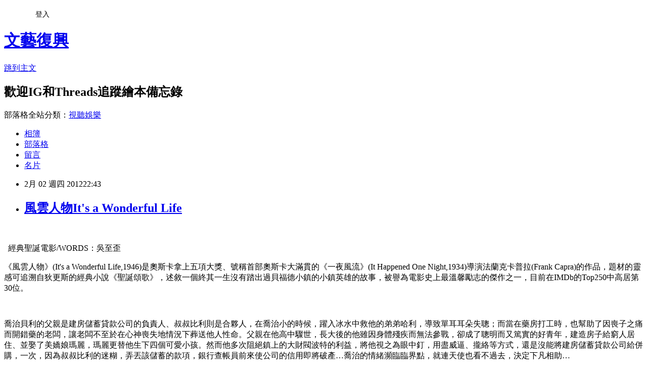

--- FILE ---
content_type: text/html; charset=utf-8
request_url: https://artreborn.pixnet.net/blog/posts/7086678428
body_size: 31514
content:
<!DOCTYPE html><html lang="zh-TW"><head><meta charSet="utf-8"/><meta name="viewport" content="width=device-width, initial-scale=1"/><link rel="stylesheet" href="https://static.1px.tw/blog-next/_next/static/chunks/b1e52b495cc0137c.css" data-precedence="next"/><link rel="stylesheet" href="/fix.css?v=202601201659" type="text/css" data-precedence="medium"/><link rel="stylesheet" href="https://s3.1px.tw/blog/theme/choc/iframe-popup.css?v=202601201659" type="text/css" data-precedence="medium"/><link rel="stylesheet" href="https://s3.1px.tw/blog/theme/choc/plugins.min.css?v=202601201659" type="text/css" data-precedence="medium"/><link rel="stylesheet" href="https://s3.1px.tw/blog/theme/choc/openid-comment.css?v=202601201659" type="text/css" data-precedence="medium"/><link rel="stylesheet" href="https://s3.1px.tw/blog/theme/choc/style.min.css?v=202601201659" type="text/css" data-precedence="medium"/><link rel="stylesheet" href="https://s3.1px.tw/blog/theme/choc/main.min.css?v=202601201659" type="text/css" data-precedence="medium"/><link rel="stylesheet" href="https://pimg.1px.tw/artreborn/assets/artreborn.css?v=202601201659" type="text/css" data-precedence="medium"/><link rel="stylesheet" href="https://s3.1px.tw/blog/theme/choc/author-info.css?v=202601201659" type="text/css" data-precedence="medium"/><link rel="stylesheet" href="https://s3.1px.tw/blog/theme/choc/idlePop.min.css?v=202601201659" type="text/css" data-precedence="medium"/><link rel="preload" as="script" fetchPriority="low" href="https://static.1px.tw/blog-next/_next/static/chunks/94688e2baa9fea03.js"/><script src="https://static.1px.tw/blog-next/_next/static/chunks/41eaa5427c45ebcc.js" async=""></script><script src="https://static.1px.tw/blog-next/_next/static/chunks/e2c6231760bc85bd.js" async=""></script><script src="https://static.1px.tw/blog-next/_next/static/chunks/94bde6376cf279be.js" async=""></script><script src="https://static.1px.tw/blog-next/_next/static/chunks/426b9d9d938a9eb4.js" async=""></script><script src="https://static.1px.tw/blog-next/_next/static/chunks/turbopack-5021d21b4b170dda.js" async=""></script><script src="https://static.1px.tw/blog-next/_next/static/chunks/ff1a16fafef87110.js" async=""></script><script src="https://static.1px.tw/blog-next/_next/static/chunks/e308b2b9ce476a3e.js" async=""></script><script src="https://static.1px.tw/blog-next/_next/static/chunks/2bf79572a40338b7.js" async=""></script><script src="https://static.1px.tw/blog-next/_next/static/chunks/d3c6eed28c1dd8e2.js" async=""></script><script src="https://static.1px.tw/blog-next/_next/static/chunks/d4d39cfc2a072218.js" async=""></script><script src="https://static.1px.tw/blog-next/_next/static/chunks/6a5d72c05b9cd4ba.js" async=""></script><script src="https://static.1px.tw/blog-next/_next/static/chunks/8af6103cf1375f47.js" async=""></script><script src="https://static.1px.tw/blog-next/_next/static/chunks/60d08651d643cedc.js" async=""></script><script src="https://static.1px.tw/blog-next/_next/static/chunks/0ae21416dac1fa83.js" async=""></script><script src="https://static.1px.tw/blog-next/_next/static/chunks/6d1100e43ad18157.js" async=""></script><script src="https://static.1px.tw/blog-next/_next/static/chunks/87eeaf7a3b9005e8.js" async=""></script><script src="https://static.1px.tw/blog-next/_next/static/chunks/ed01c75076819ebd.js" async=""></script><script src="https://static.1px.tw/blog-next/_next/static/chunks/a4df8fc19a9a82e6.js" async=""></script><title>風雲人物It&#x27;s a Wonderful Life</title><meta name="description" content="    經典聖誕電影/WORDS：吳至歪 《風雲人物》(It&#x27;s a Wonderful Life,1946)是奧斯卡拿上五項大獎、號稱首部奧斯卡大滿貫的《一夜風流》(It Happened One Night,1934)導演法蘭克卡普拉(Frank Capra)的作品，題材的靈感可追溯自狄更斯的經典小說《聖誕頌歌》，述敘一個終其一生沒有踏出過貝福德小鎮的小鎮英雄的故事，被譽為電影史上最溫馨勵志的傑作之一，目前在IMDb的Top250中高居第30位。"/><meta name="author" content="文藝復興"/><meta name="google-adsense-platform-account" content="pub-2647689032095179"/><meta name="fb:app_id" content="101730233200171"/><link rel="canonical" href="https://artreborn.pixnet.net/blog/posts/7086678428"/><meta property="og:title" content="風雲人物It&#x27;s a Wonderful Life"/><meta property="og:description" content="    經典聖誕電影/WORDS：吳至歪 《風雲人物》(It&#x27;s a Wonderful Life,1946)是奧斯卡拿上五項大獎、號稱首部奧斯卡大滿貫的《一夜風流》(It Happened One Night,1934)導演法蘭克卡普拉(Frank Capra)的作品，題材的靈感可追溯自狄更斯的經典小說《聖誕頌歌》，述敘一個終其一生沒有踏出過貝福德小鎮的小鎮英雄的故事，被譽為電影史上最溫馨勵志的傑作之一，目前在IMDb的Top250中高居第30位。"/><meta property="og:url" content="https://artreborn.pixnet.net/blog/posts/7086678428"/><meta property="og:image" content="https://pimg.1px.tw/artreborn/1327932461-948864111.jpg"/><meta property="og:type" content="article"/><meta name="twitter:card" content="summary_large_image"/><meta name="twitter:title" content="風雲人物It&#x27;s a Wonderful Life"/><meta name="twitter:description" content="    經典聖誕電影/WORDS：吳至歪 《風雲人物》(It&#x27;s a Wonderful Life,1946)是奧斯卡拿上五項大獎、號稱首部奧斯卡大滿貫的《一夜風流》(It Happened One Night,1934)導演法蘭克卡普拉(Frank Capra)的作品，題材的靈感可追溯自狄更斯的經典小說《聖誕頌歌》，述敘一個終其一生沒有踏出過貝福德小鎮的小鎮英雄的故事，被譽為電影史上最溫馨勵志的傑作之一，目前在IMDb的Top250中高居第30位。"/><meta name="twitter:image" content="https://pimg.1px.tw/artreborn/1327932461-948864111.jpg"/><link rel="icon" href="/favicon.ico?favicon.a62c60e0.ico" sizes="32x32" type="image/x-icon"/><script src="https://static.1px.tw/blog-next/_next/static/chunks/a6dad97d9634a72d.js" noModule=""></script></head><body><!--$--><!--/$--><!--$?--><template id="B:0"></template><!--/$--><script>requestAnimationFrame(function(){$RT=performance.now()});</script><script src="https://static.1px.tw/blog-next/_next/static/chunks/94688e2baa9fea03.js" id="_R_" async=""></script><div hidden id="S:0"><script id="pixnet-vars">
        window.PIXNET = {
          post_id: "7086678428",
          name: "artreborn",
          user_id: 0,
          blog_id: "2931228",
          display_ads: true,
          ad_options: {"chictrip":false}
        };
      </script><script type="text/javascript" src="https://code.jquery.com/jquery-latest.min.js"></script><script id="json-ld-article-script" type="application/ld+json">{"@context":"https:\u002F\u002Fschema.org","@type":"BlogPosting","isAccessibleForFree":true,"mainEntityOfPage":{"@type":"WebPage","@id":"https:\u002F\u002Fartreborn.pixnet.net\u002Fblog\u002Fposts\u002F7086678428"},"headline":"風雲人物It's a Wonderful Life","description":"\u003Cimg title=\"法蘭克卡普拉\u002F風雲人物\" src=\"http:\u002F\u002Fpic.pimg.tw\u002Fartreborn\u002F1327932461-948864111.jpg\" alt=\"法蘭克卡普拉\u002F風雲人物\" border=\"0\" \u002F\u003E\u003Cbr \u002F\u003E \u003Cbr\u003E&#13;   \u003Cspan style=\"font-family: arial black,avant garde;\"\u003E經典聖誕電影\u002FWORDS：吳至歪\u003C\u002Fspan\u003E\u003Cbr\u003E&#13; 《風雲人物》(It's a Wonderful Life,1946)是奧斯卡拿上五項大獎、號稱首部奧斯卡大滿貫的《一夜風流》(It Happened One Night,1934)導演法蘭克卡普拉(Frank Capra)的作品，題材的靈感可追溯自狄更斯的經典小說《聖誕頌歌》，述敘一個終其一生沒有踏出過貝福德小鎮的小鎮英雄的故事，被譽為電影史上最溫馨勵志的傑作之一，目前在IMDb的Top250中高居第30位。\u003Cbr\u003E&#13;","articleBody":"\u003Cp\u003E&nbsp;\u003C\u002Fp\u003E\r\n\u003Cp\u003E\u003Ca href=\"http:\u002F\u002Fartreborn.pixnet.net\u002Falbum\u002Fphoto\u002F20557976\"\u003E\u003Cimg title=\"法蘭克卡普拉\u002F風雲人物\" src=\"https:\u002F\u002Fpimg.1px.tw\u002Fartreborn\u002F1327932461-948864111.jpg\" alt=\"法蘭克卡普拉\u002F風雲人物\" border=\"0\" \u002F\u003E\u003C\u002Fa\u003E&nbsp;&nbsp;\u003Cspan style=\"color: #ff0000;\"\u003E\u003Cspan style=\"font-family: arial black,avant garde;\"\u003E經典聖誕電影\u002FWORDS：吳至歪\u003C\u002Fspan\u003E\u003C\u002Fspan\u003E\u003C\u002Fp\u003E\r\n\u003Cp\u003E《風雲人物》(It's a Wonderful Life,1946)是奧斯卡拿上五項大獎、號稱首部奧斯卡大滿貫的《一夜風流》(It Happened One Night,1934)導演法蘭克卡普拉(Frank Capra)的作品，題材的靈感可追溯自狄更斯的經典小說《聖誕頌歌》，述敘一個終其一生沒有踏出過貝福德小鎮的小鎮英雄的故事，被譽為電影史上最溫馨勵志的傑作之一，目前在IMDb的Top250中高居第30位。\u003C\u002Fp\u003E\r\n\u003Cp\u003E&nbsp;\u003C\u002Fp\u003E\r\n\u003Cp\u003E喬治貝利的父親是建房儲蓄貸款公司的負責人、叔叔比利則是合夥人，在喬治小的時候，躍入冰水中救他的弟弟哈利，導致單耳耳朵失聰；而當在藥房打工時，也幫助了因喪子之痛而開錯藥的老闆，讓老闆不至於在心神喪失地情況下葬送他人性命。父親在他高中驟世，長大後的他雖因身體殘疾而無法參戰，卻成了聰明而又篤實的好青年，建造房子給窮人居住、並娶了美嬌娘瑪麗，瑪麗更替他生下四個可愛小孩。然而他多次阻絕鎮上的大財閥波特的利益，將他視之為眼中釘，用盡威逼、攏絡等方式，還是沒能將建房儲蓄貸款公司給併購，一次，因為叔叔比利的迷糊，弄丟該儲蓄的款項，銀行查帳員前來使公司的信用即將破產&hellip;喬治的情緒瀕臨臨界點，就連天使也看不過去，決定下凡相助&hellip;\u003C\u002Fp\u003E\r\n\u003Cp\u003E&nbsp;\u003C\u002Fp\u003E\r\n\u003Cp\u003E其實許久之前就想看《風雲人物》，直到前陣子在電影院看了三谷幸喜的《鬼壓床了沒》，裡面竟然連幽靈最愛的電影都是這部，身為人類豈可不看，於是連忙找來看。平心而論，我向來不偏好過份樂天的片子，雖然《風雲人物》的理想主義色彩確實濃厚，探究其過程，卻不全然是部不食人間煙火的電影。貝利始終與夢想緣慳一面，每當他看似有機會離開小鎮展翅高飛，便會有什麼事情發生而阻攔他，劇本將貝利塑造的有血有肉，他從昔日的意氣風發漸漸轉而靜默，而當公司面臨前所未有的風暴，他又從靜默變得暴怒衰頹。他之所以失控並不單純在於事件本身給予他的打擊，而是他長久以來潛意識多少有龍困淺灘的想法、在自我期許和道義責任中日復一日的擺盪的結果也終於使他崩潰，甚至否定起存在價值。當來到『從未存在過貝利』的小鎮，人事全非、光景消逝，霎時間，他對生命有嶄新的體悟。\u003C\u002Fp\u003E\r\n\u003Cp\u003E&nbsp;\u003C\u002Fp\u003E\r\n\u003Cp\u003E《風雲人物》的宗旨宣揚的是最八股的知足常樂與不畏怯生命裡不間斷的重重挑戰，但峰迴路轉、環環相扣的戲劇能量與強大鮮明的演員魅力，是之所以能歷久彌堅的價值所在。誠如沒有羽翼的二級天使的箴言是：『每個人一生都會影響很多人，一旦不存在就會影響很多人。』，不知怎地，突然想到陳奕迅的一句短短歌詞：『感謝傷我的人，帶來保護我的人。』\u003Cbr \u002F\u003E\u003Cbr \u002F\u003E《風雲人物》(又名生活多美好)：★★★★\u003C\u002Fp\u003E\r\n\u003Cp\u003E\u003Ca href=\"http:\u002F\u002Fwww.facebook.com\u002FArt.Reborn\" target=\"_blank\"\u003E\u003Cimg style=\"border: 0px initial initial;\" src=\"http:\u002F\u002Fbadge.facebook.com\u002Fbadge\u002F199027186781644.2194.1409753101.png\" alt=\"\" width=\"120\" height=\"235\" \u002F\u003E\u003C\u002Fa\u003E\u003C\u002Fp\u003E","image":["https:\u002F\u002Fpimg.1px.tw\u002Fartreborn\u002F1327932461-948864111.jpg"],"author":{"@type":"Person","name":"文藝復興","url":"https:\u002F\u002Fwww.pixnet.net\u002Fpcard\u002Fartreborn"},"publisher":{"@type":"Organization","name":"文藝復興","logo":{"@type":"ImageObject","url":"https:\u002F\u002Fs3.1px.tw\u002Fblog\u002Fcommon\u002Favatar\u002Fblog_cover_light.jpg"}},"datePublished":"2012-02-02T14:43:27.000Z","dateModified":"","keywords":[],"articleSection":"MOVIE"}</script><template id="P:1"></template><template id="P:2"></template><template id="P:3"></template><section aria-label="Notifications alt+T" tabindex="-1" aria-live="polite" aria-relevant="additions text" aria-atomic="false"></section></div><script>(self.__next_f=self.__next_f||[]).push([0])</script><script>self.__next_f.push([1,"1:\"$Sreact.fragment\"\n3:I[39756,[\"https://static.1px.tw/blog-next/_next/static/chunks/ff1a16fafef87110.js\",\"https://static.1px.tw/blog-next/_next/static/chunks/e308b2b9ce476a3e.js\"],\"default\"]\n4:I[53536,[\"https://static.1px.tw/blog-next/_next/static/chunks/ff1a16fafef87110.js\",\"https://static.1px.tw/blog-next/_next/static/chunks/e308b2b9ce476a3e.js\"],\"default\"]\n6:I[97367,[\"https://static.1px.tw/blog-next/_next/static/chunks/ff1a16fafef87110.js\",\"https://static.1px.tw/blog-next/_next/static/chunks/e308b2b9ce476a3e.js\"],\"OutletBoundary\"]\n8:I[97367,[\"https://static.1px.tw/blog-next/_next/static/chunks/ff1a16fafef87110.js\",\"https://static.1px.tw/blog-next/_next/static/chunks/e308b2b9ce476a3e.js\"],\"ViewportBoundary\"]\na:I[97367,[\"https://static.1px.tw/blog-next/_next/static/chunks/ff1a16fafef87110.js\",\"https://static.1px.tw/blog-next/_next/static/chunks/e308b2b9ce476a3e.js\"],\"MetadataBoundary\"]\nc:I[63491,[\"https://static.1px.tw/blog-next/_next/static/chunks/2bf79572a40338b7.js\",\"https://static.1px.tw/blog-next/_next/static/chunks/d3c6eed28c1dd8e2.js\"],\"default\"]\n:HL[\"https://static.1px.tw/blog-next/_next/static/chunks/b1e52b495cc0137c.css\",\"style\"]\n"])</script><script>self.__next_f.push([1,"0:{\"P\":null,\"b\":\"Fh5CEL29DpBu-3dUnujtG\",\"c\":[\"\",\"blog\",\"posts\",\"7086678428\"],\"q\":\"\",\"i\":false,\"f\":[[[\"\",{\"children\":[\"blog\",{\"children\":[\"posts\",{\"children\":[[\"id\",\"7086678428\",\"d\"],{\"children\":[\"__PAGE__\",{}]}]}]}]},\"$undefined\",\"$undefined\",true],[[\"$\",\"$1\",\"c\",{\"children\":[[[\"$\",\"script\",\"script-0\",{\"src\":\"https://static.1px.tw/blog-next/_next/static/chunks/d4d39cfc2a072218.js\",\"async\":true,\"nonce\":\"$undefined\"}],[\"$\",\"script\",\"script-1\",{\"src\":\"https://static.1px.tw/blog-next/_next/static/chunks/6a5d72c05b9cd4ba.js\",\"async\":true,\"nonce\":\"$undefined\"}],[\"$\",\"script\",\"script-2\",{\"src\":\"https://static.1px.tw/blog-next/_next/static/chunks/8af6103cf1375f47.js\",\"async\":true,\"nonce\":\"$undefined\"}]],\"$L2\"]}],{\"children\":[[\"$\",\"$1\",\"c\",{\"children\":[null,[\"$\",\"$L3\",null,{\"parallelRouterKey\":\"children\",\"error\":\"$undefined\",\"errorStyles\":\"$undefined\",\"errorScripts\":\"$undefined\",\"template\":[\"$\",\"$L4\",null,{}],\"templateStyles\":\"$undefined\",\"templateScripts\":\"$undefined\",\"notFound\":\"$undefined\",\"forbidden\":\"$undefined\",\"unauthorized\":\"$undefined\"}]]}],{\"children\":[[\"$\",\"$1\",\"c\",{\"children\":[null,[\"$\",\"$L3\",null,{\"parallelRouterKey\":\"children\",\"error\":\"$undefined\",\"errorStyles\":\"$undefined\",\"errorScripts\":\"$undefined\",\"template\":[\"$\",\"$L4\",null,{}],\"templateStyles\":\"$undefined\",\"templateScripts\":\"$undefined\",\"notFound\":\"$undefined\",\"forbidden\":\"$undefined\",\"unauthorized\":\"$undefined\"}]]}],{\"children\":[[\"$\",\"$1\",\"c\",{\"children\":[null,[\"$\",\"$L3\",null,{\"parallelRouterKey\":\"children\",\"error\":\"$undefined\",\"errorStyles\":\"$undefined\",\"errorScripts\":\"$undefined\",\"template\":[\"$\",\"$L4\",null,{}],\"templateStyles\":\"$undefined\",\"templateScripts\":\"$undefined\",\"notFound\":\"$undefined\",\"forbidden\":\"$undefined\",\"unauthorized\":\"$undefined\"}]]}],{\"children\":[[\"$\",\"$1\",\"c\",{\"children\":[\"$L5\",[[\"$\",\"link\",\"0\",{\"rel\":\"stylesheet\",\"href\":\"https://static.1px.tw/blog-next/_next/static/chunks/b1e52b495cc0137c.css\",\"precedence\":\"next\",\"crossOrigin\":\"$undefined\",\"nonce\":\"$undefined\"}],[\"$\",\"script\",\"script-0\",{\"src\":\"https://static.1px.tw/blog-next/_next/static/chunks/0ae21416dac1fa83.js\",\"async\":true,\"nonce\":\"$undefined\"}],[\"$\",\"script\",\"script-1\",{\"src\":\"https://static.1px.tw/blog-next/_next/static/chunks/6d1100e43ad18157.js\",\"async\":true,\"nonce\":\"$undefined\"}],[\"$\",\"script\",\"script-2\",{\"src\":\"https://static.1px.tw/blog-next/_next/static/chunks/87eeaf7a3b9005e8.js\",\"async\":true,\"nonce\":\"$undefined\"}],[\"$\",\"script\",\"script-3\",{\"src\":\"https://static.1px.tw/blog-next/_next/static/chunks/ed01c75076819ebd.js\",\"async\":true,\"nonce\":\"$undefined\"}],[\"$\",\"script\",\"script-4\",{\"src\":\"https://static.1px.tw/blog-next/_next/static/chunks/a4df8fc19a9a82e6.js\",\"async\":true,\"nonce\":\"$undefined\"}]],[\"$\",\"$L6\",null,{\"children\":\"$@7\"}]]}],{},null,false,false]},null,false,false]},null,false,false]},null,false,false]},null,false,false],[\"$\",\"$1\",\"h\",{\"children\":[null,[\"$\",\"$L8\",null,{\"children\":\"$@9\"}],[\"$\",\"$La\",null,{\"children\":\"$@b\"}],null]}],false]],\"m\":\"$undefined\",\"G\":[\"$c\",[]],\"S\":false}\n"])</script><script>self.__next_f.push([1,"9:[[\"$\",\"meta\",\"0\",{\"charSet\":\"utf-8\"}],[\"$\",\"meta\",\"1\",{\"name\":\"viewport\",\"content\":\"width=device-width, initial-scale=1\"}]]\n"])</script><script>self.__next_f.push([1,"d:I[79520,[\"https://static.1px.tw/blog-next/_next/static/chunks/d4d39cfc2a072218.js\",\"https://static.1px.tw/blog-next/_next/static/chunks/6a5d72c05b9cd4ba.js\",\"https://static.1px.tw/blog-next/_next/static/chunks/8af6103cf1375f47.js\"],\"\"]\n10:I[2352,[\"https://static.1px.tw/blog-next/_next/static/chunks/d4d39cfc2a072218.js\",\"https://static.1px.tw/blog-next/_next/static/chunks/6a5d72c05b9cd4ba.js\",\"https://static.1px.tw/blog-next/_next/static/chunks/8af6103cf1375f47.js\"],\"AdultWarningModal\"]\n11:I[69182,[\"https://static.1px.tw/blog-next/_next/static/chunks/d4d39cfc2a072218.js\",\"https://static.1px.tw/blog-next/_next/static/chunks/6a5d72c05b9cd4ba.js\",\"https://static.1px.tw/blog-next/_next/static/chunks/8af6103cf1375f47.js\"],\"HydrationComplete\"]\n12:I[12985,[\"https://static.1px.tw/blog-next/_next/static/chunks/d4d39cfc2a072218.js\",\"https://static.1px.tw/blog-next/_next/static/chunks/6a5d72c05b9cd4ba.js\",\"https://static.1px.tw/blog-next/_next/static/chunks/8af6103cf1375f47.js\"],\"NuqsAdapter\"]\n13:I[82782,[\"https://static.1px.tw/blog-next/_next/static/chunks/d4d39cfc2a072218.js\",\"https://static.1px.tw/blog-next/_next/static/chunks/6a5d72c05b9cd4ba.js\",\"https://static.1px.tw/blog-next/_next/static/chunks/8af6103cf1375f47.js\"],\"RefineContext\"]\n14:I[29306,[\"https://static.1px.tw/blog-next/_next/static/chunks/d4d39cfc2a072218.js\",\"https://static.1px.tw/blog-next/_next/static/chunks/6a5d72c05b9cd4ba.js\",\"https://static.1px.tw/blog-next/_next/static/chunks/8af6103cf1375f47.js\",\"https://static.1px.tw/blog-next/_next/static/chunks/60d08651d643cedc.js\",\"https://static.1px.tw/blog-next/_next/static/chunks/d3c6eed28c1dd8e2.js\"],\"default\"]\n2:[\"$\",\"html\",null,{\"lang\":\"zh-TW\",\"children\":[[\"$\",\"$Ld\",null,{\"id\":\"google-tag-manager\",\"strategy\":\"afterInteractive\",\"children\":\"\\n(function(w,d,s,l,i){w[l]=w[l]||[];w[l].push({'gtm.start':\\nnew Date().getTime(),event:'gtm.js'});var f=d.getElementsByTagName(s)[0],\\nj=d.createElement(s),dl=l!='dataLayer'?'\u0026l='+l:'';j.async=true;j.src=\\n'https://www.googletagmanager.com/gtm.js?id='+i+dl;f.parentNode.insertBefore(j,f);\\n})(window,document,'script','dataLayer','GTM-TRLQMPKX');\\n  \"}],\"$Le\",\"$Lf\",[\"$\",\"body\",null,{\"children\":[[\"$\",\"$L10\",null,{\"display\":false}],[\"$\",\"$L11\",null,{}],[\"$\",\"$L12\",null,{\"children\":[\"$\",\"$L13\",null,{\"children\":[\"$\",\"$L3\",null,{\"parallelRouterKey\":\"children\",\"error\":\"$undefined\",\"errorStyles\":\"$undefined\",\"errorScripts\":\"$undefined\",\"template\":[\"$\",\"$L4\",null,{}],\"templateStyles\":\"$undefined\",\"templateScripts\":\"$undefined\",\"notFound\":[[\"$\",\"$L14\",null,{}],[]],\"forbidden\":\"$undefined\",\"unauthorized\":\"$undefined\"}]}]}]]}]]}]\n"])</script><script>self.__next_f.push([1,"e:null\nf:null\n"])</script><script>self.__next_f.push([1,"16:I[27201,[\"https://static.1px.tw/blog-next/_next/static/chunks/ff1a16fafef87110.js\",\"https://static.1px.tw/blog-next/_next/static/chunks/e308b2b9ce476a3e.js\"],\"IconMark\"]\n5:[[\"$\",\"script\",null,{\"id\":\"pixnet-vars\",\"children\":\"\\n        window.PIXNET = {\\n          post_id: \\\"7086678428\\\",\\n          name: \\\"artreborn\\\",\\n          user_id: 0,\\n          blog_id: \\\"2931228\\\",\\n          display_ads: true,\\n          ad_options: {\\\"chictrip\\\":false}\\n        };\\n      \"}],\"$L15\"]\n"])</script><script>self.__next_f.push([1,"b:[[\"$\",\"title\",\"0\",{\"children\":\"風雲人物It's a Wonderful Life\"}],[\"$\",\"meta\",\"1\",{\"name\":\"description\",\"content\":\" \\r   經典聖誕電影/WORDS：吳至歪\\r 《風雲人物》(It's a Wonderful Life,1946)是奧斯卡拿上五項大獎、號稱首部奧斯卡大滿貫的《一夜風流》(It Happened One Night,1934)導演法蘭克卡普拉(Frank Capra)的作品，題材的靈感可追溯自狄更斯的經典小說《聖誕頌歌》，述敘一個終其一生沒有踏出過貝福德小鎮的小鎮英雄的故事，被譽為電影史上最溫馨勵志的傑作之一，目前在IMDb的Top250中高居第30位。\\r\"}],[\"$\",\"meta\",\"2\",{\"name\":\"author\",\"content\":\"文藝復興\"}],[\"$\",\"meta\",\"3\",{\"name\":\"google-adsense-platform-account\",\"content\":\"pub-2647689032095179\"}],[\"$\",\"meta\",\"4\",{\"name\":\"fb:app_id\",\"content\":\"101730233200171\"}],[\"$\",\"link\",\"5\",{\"rel\":\"canonical\",\"href\":\"https://artreborn.pixnet.net/blog/posts/7086678428\"}],[\"$\",\"meta\",\"6\",{\"property\":\"og:title\",\"content\":\"風雲人物It's a Wonderful Life\"}],[\"$\",\"meta\",\"7\",{\"property\":\"og:description\",\"content\":\" \\r   經典聖誕電影/WORDS：吳至歪\\r 《風雲人物》(It's a Wonderful Life,1946)是奧斯卡拿上五項大獎、號稱首部奧斯卡大滿貫的《一夜風流》(It Happened One Night,1934)導演法蘭克卡普拉(Frank Capra)的作品，題材的靈感可追溯自狄更斯的經典小說《聖誕頌歌》，述敘一個終其一生沒有踏出過貝福德小鎮的小鎮英雄的故事，被譽為電影史上最溫馨勵志的傑作之一，目前在IMDb的Top250中高居第30位。\\r\"}],[\"$\",\"meta\",\"8\",{\"property\":\"og:url\",\"content\":\"https://artreborn.pixnet.net/blog/posts/7086678428\"}],[\"$\",\"meta\",\"9\",{\"property\":\"og:image\",\"content\":\"https://pimg.1px.tw/artreborn/1327932461-948864111.jpg\"}],[\"$\",\"meta\",\"10\",{\"property\":\"og:type\",\"content\":\"article\"}],[\"$\",\"meta\",\"11\",{\"name\":\"twitter:card\",\"content\":\"summary_large_image\"}],[\"$\",\"meta\",\"12\",{\"name\":\"twitter:title\",\"content\":\"風雲人物It's a Wonderful Life\"}],[\"$\",\"meta\",\"13\",{\"name\":\"twitter:description\",\"content\":\" \\r   經典聖誕電影/WORDS：吳至歪\\r 《風雲人物》(It's a Wonderful Life,1946)是奧斯卡拿上五項大獎、號稱首部奧斯卡大滿貫的《一夜風流》(It Happened One Night,1934)導演法蘭克卡普拉(Frank Capra)的作品，題材的靈感可追溯自狄更斯的經典小說《聖誕頌歌》，述敘一個終其一生沒有踏出過貝福德小鎮的小鎮英雄的故事，被譽為電影史上最溫馨勵志的傑作之一，目前在IMDb的Top250中高居第30位。\\r\"}],[\"$\",\"meta\",\"14\",{\"name\":\"twitter:image\",\"content\":\"https://pimg.1px.tw/artreborn/1327932461-948864111.jpg\"}],[\"$\",\"link\",\"15\",{\"rel\":\"icon\",\"href\":\"/favicon.ico?favicon.a62c60e0.ico\",\"sizes\":\"32x32\",\"type\":\"image/x-icon\"}],[\"$\",\"$L16\",\"16\",{}]]\n"])</script><script>self.__next_f.push([1,"7:null\n"])</script><script>self.__next_f.push([1,":HL[\"/fix.css?v=202601201659\",\"style\",{\"type\":\"text/css\"}]\n:HL[\"https://s3.1px.tw/blog/theme/choc/iframe-popup.css?v=202601201659\",\"style\",{\"type\":\"text/css\"}]\n:HL[\"https://s3.1px.tw/blog/theme/choc/plugins.min.css?v=202601201659\",\"style\",{\"type\":\"text/css\"}]\n:HL[\"https://s3.1px.tw/blog/theme/choc/openid-comment.css?v=202601201659\",\"style\",{\"type\":\"text/css\"}]\n:HL[\"https://s3.1px.tw/blog/theme/choc/style.min.css?v=202601201659\",\"style\",{\"type\":\"text/css\"}]\n:HL[\"https://s3.1px.tw/blog/theme/choc/main.min.css?v=202601201659\",\"style\",{\"type\":\"text/css\"}]\n:HL[\"https://pimg.1px.tw/artreborn/assets/artreborn.css?v=202601201659\",\"style\",{\"type\":\"text/css\"}]\n:HL[\"https://s3.1px.tw/blog/theme/choc/author-info.css?v=202601201659\",\"style\",{\"type\":\"text/css\"}]\n:HL[\"https://s3.1px.tw/blog/theme/choc/idlePop.min.css?v=202601201659\",\"style\",{\"type\":\"text/css\"}]\n17:T1715,"])</script><script>self.__next_f.push([1,"{\"@context\":\"https:\\u002F\\u002Fschema.org\",\"@type\":\"BlogPosting\",\"isAccessibleForFree\":true,\"mainEntityOfPage\":{\"@type\":\"WebPage\",\"@id\":\"https:\\u002F\\u002Fartreborn.pixnet.net\\u002Fblog\\u002Fposts\\u002F7086678428\"},\"headline\":\"風雲人物It's a Wonderful Life\",\"description\":\"\\u003Cimg title=\\\"法蘭克卡普拉\\u002F風雲人物\\\" src=\\\"http:\\u002F\\u002Fpic.pimg.tw\\u002Fartreborn\\u002F1327932461-948864111.jpg\\\" alt=\\\"法蘭克卡普拉\\u002F風雲人物\\\" border=\\\"0\\\" \\u002F\\u003E\\u003Cbr \\u002F\\u003E \\u003Cbr\\u003E\u0026#13;   \\u003Cspan style=\\\"font-family: arial black,avant garde;\\\"\\u003E經典聖誕電影\\u002FWORDS：吳至歪\\u003C\\u002Fspan\\u003E\\u003Cbr\\u003E\u0026#13; 《風雲人物》(It's a Wonderful Life,1946)是奧斯卡拿上五項大獎、號稱首部奧斯卡大滿貫的《一夜風流》(It Happened One Night,1934)導演法蘭克卡普拉(Frank Capra)的作品，題材的靈感可追溯自狄更斯的經典小說《聖誕頌歌》，述敘一個終其一生沒有踏出過貝福德小鎮的小鎮英雄的故事，被譽為電影史上最溫馨勵志的傑作之一，目前在IMDb的Top250中高居第30位。\\u003Cbr\\u003E\u0026#13;\",\"articleBody\":\"\\u003Cp\\u003E\u0026nbsp;\\u003C\\u002Fp\\u003E\\r\\n\\u003Cp\\u003E\\u003Ca href=\\\"http:\\u002F\\u002Fartreborn.pixnet.net\\u002Falbum\\u002Fphoto\\u002F20557976\\\"\\u003E\\u003Cimg title=\\\"法蘭克卡普拉\\u002F風雲人物\\\" src=\\\"https:\\u002F\\u002Fpimg.1px.tw\\u002Fartreborn\\u002F1327932461-948864111.jpg\\\" alt=\\\"法蘭克卡普拉\\u002F風雲人物\\\" border=\\\"0\\\" \\u002F\\u003E\\u003C\\u002Fa\\u003E\u0026nbsp;\u0026nbsp;\\u003Cspan style=\\\"color: #ff0000;\\\"\\u003E\\u003Cspan style=\\\"font-family: arial black,avant garde;\\\"\\u003E經典聖誕電影\\u002FWORDS：吳至歪\\u003C\\u002Fspan\\u003E\\u003C\\u002Fspan\\u003E\\u003C\\u002Fp\\u003E\\r\\n\\u003Cp\\u003E《風雲人物》(It's a Wonderful Life,1946)是奧斯卡拿上五項大獎、號稱首部奧斯卡大滿貫的《一夜風流》(It Happened One Night,1934)導演法蘭克卡普拉(Frank Capra)的作品，題材的靈感可追溯自狄更斯的經典小說《聖誕頌歌》，述敘一個終其一生沒有踏出過貝福德小鎮的小鎮英雄的故事，被譽為電影史上最溫馨勵志的傑作之一，目前在IMDb的Top250中高居第30位。\\u003C\\u002Fp\\u003E\\r\\n\\u003Cp\\u003E\u0026nbsp;\\u003C\\u002Fp\\u003E\\r\\n\\u003Cp\\u003E喬治貝利的父親是建房儲蓄貸款公司的負責人、叔叔比利則是合夥人，在喬治小的時候，躍入冰水中救他的弟弟哈利，導致單耳耳朵失聰；而當在藥房打工時，也幫助了因喪子之痛而開錯藥的老闆，讓老闆不至於在心神喪失地情況下葬送他人性命。父親在他高中驟世，長大後的他雖因身體殘疾而無法參戰，卻成了聰明而又篤實的好青年，建造房子給窮人居住、並娶了美嬌娘瑪麗，瑪麗更替他生下四個可愛小孩。然而他多次阻絕鎮上的大財閥波特的利益，將他視之為眼中釘，用盡威逼、攏絡等方式，還是沒能將建房儲蓄貸款公司給併購，一次，因為叔叔比利的迷糊，弄丟該儲蓄的款項，銀行查帳員前來使公司的信用即將破產\u0026hellip;喬治的情緒瀕臨臨界點，就連天使也看不過去，決定下凡相助\u0026hellip;\\u003C\\u002Fp\\u003E\\r\\n\\u003Cp\\u003E\u0026nbsp;\\u003C\\u002Fp\\u003E\\r\\n\\u003Cp\\u003E其實許久之前就想看《風雲人物》，直到前陣子在電影院看了三谷幸喜的《鬼壓床了沒》，裡面竟然連幽靈最愛的電影都是這部，身為人類豈可不看，於是連忙找來看。平心而論，我向來不偏好過份樂天的片子，雖然《風雲人物》的理想主義色彩確實濃厚，探究其過程，卻不全然是部不食人間煙火的電影。貝利始終與夢想緣慳一面，每當他看似有機會離開小鎮展翅高飛，便會有什麼事情發生而阻攔他，劇本將貝利塑造的有血有肉，他從昔日的意氣風發漸漸轉而靜默，而當公司面臨前所未有的風暴，他又從靜默變得暴怒衰頹。他之所以失控並不單純在於事件本身給予他的打擊，而是他長久以來潛意識多少有龍困淺灘的想法、在自我期許和道義責任中日復一日的擺盪的結果也終於使他崩潰，甚至否定起存在價值。當來到『從未存在過貝利』的小鎮，人事全非、光景消逝，霎時間，他對生命有嶄新的體悟。\\u003C\\u002Fp\\u003E\\r\\n\\u003Cp\\u003E\u0026nbsp;\\u003C\\u002Fp\\u003E\\r\\n\\u003Cp\\u003E《風雲人物》的宗旨宣揚的是最八股的知足常樂與不畏怯生命裡不間斷的重重挑戰，但峰迴路轉、環環相扣的戲劇能量與強大鮮明的演員魅力，是之所以能歷久彌堅的價值所在。誠如沒有羽翼的二級天使的箴言是：『每個人一生都會影響很多人，一旦不存在就會影響很多人。』，不知怎地，突然想到陳奕迅的一句短短歌詞：『感謝傷我的人，帶來保護我的人。』\\u003Cbr \\u002F\\u003E\\u003Cbr \\u002F\\u003E《風雲人物》(又名生活多美好)：★★★★\\u003C\\u002Fp\\u003E\\r\\n\\u003Cp\\u003E\\u003Ca href=\\\"http:\\u002F\\u002Fwww.facebook.com\\u002FArt.Reborn\\\" target=\\\"_blank\\\"\\u003E\\u003Cimg style=\\\"border: 0px initial initial;\\\" src=\\\"http:\\u002F\\u002Fbadge.facebook.com\\u002Fbadge\\u002F199027186781644.2194.1409753101.png\\\" alt=\\\"\\\" width=\\\"120\\\" height=\\\"235\\\" \\u002F\\u003E\\u003C\\u002Fa\\u003E\\u003C\\u002Fp\\u003E\",\"image\":[\"https:\\u002F\\u002Fpimg.1px.tw\\u002Fartreborn\\u002F1327932461-948864111.jpg\"],\"author\":{\"@type\":\"Person\",\"name\":\"文藝復興\",\"url\":\"https:\\u002F\\u002Fwww.pixnet.net\\u002Fpcard\\u002Fartreborn\"},\"publisher\":{\"@type\":\"Organization\",\"name\":\"文藝復興\",\"logo\":{\"@type\":\"ImageObject\",\"url\":\"https:\\u002F\\u002Fs3.1px.tw\\u002Fblog\\u002Fcommon\\u002Favatar\\u002Fblog_cover_light.jpg\"}},\"datePublished\":\"2012-02-02T14:43:27.000Z\",\"dateModified\":\"\",\"keywords\":[],\"articleSection\":\"MOVIE\"}"])</script><script>self.__next_f.push([1,"15:[[[[\"$\",\"link\",\"/fix.css?v=202601201659\",{\"rel\":\"stylesheet\",\"href\":\"/fix.css?v=202601201659\",\"type\":\"text/css\",\"precedence\":\"medium\"}],[\"$\",\"link\",\"https://s3.1px.tw/blog/theme/choc/iframe-popup.css?v=202601201659\",{\"rel\":\"stylesheet\",\"href\":\"https://s3.1px.tw/blog/theme/choc/iframe-popup.css?v=202601201659\",\"type\":\"text/css\",\"precedence\":\"medium\"}],[\"$\",\"link\",\"https://s3.1px.tw/blog/theme/choc/plugins.min.css?v=202601201659\",{\"rel\":\"stylesheet\",\"href\":\"https://s3.1px.tw/blog/theme/choc/plugins.min.css?v=202601201659\",\"type\":\"text/css\",\"precedence\":\"medium\"}],[\"$\",\"link\",\"https://s3.1px.tw/blog/theme/choc/openid-comment.css?v=202601201659\",{\"rel\":\"stylesheet\",\"href\":\"https://s3.1px.tw/blog/theme/choc/openid-comment.css?v=202601201659\",\"type\":\"text/css\",\"precedence\":\"medium\"}],[\"$\",\"link\",\"https://s3.1px.tw/blog/theme/choc/style.min.css?v=202601201659\",{\"rel\":\"stylesheet\",\"href\":\"https://s3.1px.tw/blog/theme/choc/style.min.css?v=202601201659\",\"type\":\"text/css\",\"precedence\":\"medium\"}],[\"$\",\"link\",\"https://s3.1px.tw/blog/theme/choc/main.min.css?v=202601201659\",{\"rel\":\"stylesheet\",\"href\":\"https://s3.1px.tw/blog/theme/choc/main.min.css?v=202601201659\",\"type\":\"text/css\",\"precedence\":\"medium\"}],[\"$\",\"link\",\"https://pimg.1px.tw/artreborn/assets/artreborn.css?v=202601201659\",{\"rel\":\"stylesheet\",\"href\":\"https://pimg.1px.tw/artreborn/assets/artreborn.css?v=202601201659\",\"type\":\"text/css\",\"precedence\":\"medium\"}],[\"$\",\"link\",\"https://s3.1px.tw/blog/theme/choc/author-info.css?v=202601201659\",{\"rel\":\"stylesheet\",\"href\":\"https://s3.1px.tw/blog/theme/choc/author-info.css?v=202601201659\",\"type\":\"text/css\",\"precedence\":\"medium\"}],[\"$\",\"link\",\"https://s3.1px.tw/blog/theme/choc/idlePop.min.css?v=202601201659\",{\"rel\":\"stylesheet\",\"href\":\"https://s3.1px.tw/blog/theme/choc/idlePop.min.css?v=202601201659\",\"type\":\"text/css\",\"precedence\":\"medium\"}]],[\"$\",\"script\",null,{\"type\":\"text/javascript\",\"src\":\"https://code.jquery.com/jquery-latest.min.js\"}]],[[\"$\",\"script\",null,{\"id\":\"json-ld-article-script\",\"type\":\"application/ld+json\",\"dangerouslySetInnerHTML\":{\"__html\":\"$17\"}}],\"$L18\"],\"$L19\",\"$L1a\"]\n"])</script><script>self.__next_f.push([1,"1b:I[5479,[\"https://static.1px.tw/blog-next/_next/static/chunks/d4d39cfc2a072218.js\",\"https://static.1px.tw/blog-next/_next/static/chunks/6a5d72c05b9cd4ba.js\",\"https://static.1px.tw/blog-next/_next/static/chunks/8af6103cf1375f47.js\",\"https://static.1px.tw/blog-next/_next/static/chunks/0ae21416dac1fa83.js\",\"https://static.1px.tw/blog-next/_next/static/chunks/6d1100e43ad18157.js\",\"https://static.1px.tw/blog-next/_next/static/chunks/87eeaf7a3b9005e8.js\",\"https://static.1px.tw/blog-next/_next/static/chunks/ed01c75076819ebd.js\",\"https://static.1px.tw/blog-next/_next/static/chunks/a4df8fc19a9a82e6.js\"],\"default\"]\n1c:I[38045,[\"https://static.1px.tw/blog-next/_next/static/chunks/d4d39cfc2a072218.js\",\"https://static.1px.tw/blog-next/_next/static/chunks/6a5d72c05b9cd4ba.js\",\"https://static.1px.tw/blog-next/_next/static/chunks/8af6103cf1375f47.js\",\"https://static.1px.tw/blog-next/_next/static/chunks/0ae21416dac1fa83.js\",\"https://static.1px.tw/blog-next/_next/static/chunks/6d1100e43ad18157.js\",\"https://static.1px.tw/blog-next/_next/static/chunks/87eeaf7a3b9005e8.js\",\"https://static.1px.tw/blog-next/_next/static/chunks/ed01c75076819ebd.js\",\"https://static.1px.tw/blog-next/_next/static/chunks/a4df8fc19a9a82e6.js\"],\"ArticleHead\"]\n18:[\"$\",\"script\",null,{\"id\":\"json-ld-breadcrumb-script\",\"type\":\"application/ld+json\",\"dangerouslySetInnerHTML\":{\"__html\":\"{\\\"@context\\\":\\\"https:\\\\u002F\\\\u002Fschema.org\\\",\\\"@type\\\":\\\"BreadcrumbList\\\",\\\"itemListElement\\\":[{\\\"@type\\\":\\\"ListItem\\\",\\\"position\\\":1,\\\"name\\\":\\\"首頁\\\",\\\"item\\\":\\\"https:\\\\u002F\\\\u002Fartreborn.pixnet.net\\\"},{\\\"@type\\\":\\\"ListItem\\\",\\\"position\\\":2,\\\"name\\\":\\\"部落格\\\",\\\"item\\\":\\\"https:\\\\u002F\\\\u002Fartreborn.pixnet.net\\\\u002Fblog\\\"},{\\\"@type\\\":\\\"ListItem\\\",\\\"position\\\":3,\\\"name\\\":\\\"文章\\\",\\\"item\\\":\\\"https:\\\\u002F\\\\u002Fartreborn.pixnet.net\\\\u002Fblog\\\\u002Fposts\\\"},{\\\"@type\\\":\\\"ListItem\\\",\\\"position\\\":4,\\\"name\\\":\\\"風雲人物It's a Wonderful Life\\\",\\\"item\\\":\\\"https:\\\\u002F\\\\u002Fartreborn.pixnet.net\\\\u002Fblog\\\\u002Fposts\\\\u002F7086678428\\\"}]}\"}}]\n1d:Te6e,"])</script><script>self.__next_f.push([1,"\u003cp\u003e\u0026nbsp;\u003c/p\u003e\r\n\u003cp\u003e\u003ca href=\"http://artreborn.pixnet.net/album/photo/20557976\"\u003e\u003cimg title=\"法蘭克卡普拉/風雲人物\" src=\"https://pimg.1px.tw/artreborn/1327932461-948864111.jpg\" alt=\"法蘭克卡普拉/風雲人物\" border=\"0\" /\u003e\u003c/a\u003e\u0026nbsp;\u0026nbsp;\u003cspan style=\"color: #ff0000;\"\u003e\u003cspan style=\"font-family: arial black,avant garde;\"\u003e經典聖誕電影/WORDS：吳至歪\u003c/span\u003e\u003c/span\u003e\u003c/p\u003e\r\n\u003cp\u003e《風雲人物》(It's a Wonderful Life,1946)是奧斯卡拿上五項大獎、號稱首部奧斯卡大滿貫的《一夜風流》(It Happened One Night,1934)導演法蘭克卡普拉(Frank Capra)的作品，題材的靈感可追溯自狄更斯的經典小說《聖誕頌歌》，述敘一個終其一生沒有踏出過貝福德小鎮的小鎮英雄的故事，被譽為電影史上最溫馨勵志的傑作之一，目前在IMDb的Top250中高居第30位。\u003c/p\u003e\r\n\u003cp\u003e\u0026nbsp;\u003c/p\u003e\r\n\u003cp\u003e喬治貝利的父親是建房儲蓄貸款公司的負責人、叔叔比利則是合夥人，在喬治小的時候，躍入冰水中救他的弟弟哈利，導致單耳耳朵失聰；而當在藥房打工時，也幫助了因喪子之痛而開錯藥的老闆，讓老闆不至於在心神喪失地情況下葬送他人性命。父親在他高中驟世，長大後的他雖因身體殘疾而無法參戰，卻成了聰明而又篤實的好青年，建造房子給窮人居住、並娶了美嬌娘瑪麗，瑪麗更替他生下四個可愛小孩。然而他多次阻絕鎮上的大財閥波特的利益，將他視之為眼中釘，用盡威逼、攏絡等方式，還是沒能將建房儲蓄貸款公司給併購，一次，因為叔叔比利的迷糊，弄丟該儲蓄的款項，銀行查帳員前來使公司的信用即將破產\u0026hellip;喬治的情緒瀕臨臨界點，就連天使也看不過去，決定下凡相助\u0026hellip;\u003c/p\u003e\r\n\u003cp\u003e\u0026nbsp;\u003c/p\u003e\r\n\u003cp\u003e其實許久之前就想看《風雲人物》，直到前陣子在電影院看了三谷幸喜的《鬼壓床了沒》，裡面竟然連幽靈最愛的電影都是這部，身為人類豈可不看，於是連忙找來看。平心而論，我向來不偏好過份樂天的片子，雖然《風雲人物》的理想主義色彩確實濃厚，探究其過程，卻不全然是部不食人間煙火的電影。貝利始終與夢想緣慳一面，每當他看似有機會離開小鎮展翅高飛，便會有什麼事情發生而阻攔他，劇本將貝利塑造的有血有肉，他從昔日的意氣風發漸漸轉而靜默，而當公司面臨前所未有的風暴，他又從靜默變得暴怒衰頹。他之所以失控並不單純在於事件本身給予他的打擊，而是他長久以來潛意識多少有龍困淺灘的想法、在自我期許和道義責任中日復一日的擺盪的結果也終於使他崩潰，甚至否定起存在價值。當來到『從未存在過貝利』的小鎮，人事全非、光景消逝，霎時間，他對生命有嶄新的體悟。\u003c/p\u003e\r\n\u003cp\u003e\u0026nbsp;\u003c/p\u003e\r\n\u003cp\u003e《風雲人物》的宗旨宣揚的是最八股的知足常樂與不畏怯生命裡不間斷的重重挑戰，但峰迴路轉、環環相扣的戲劇能量與強大鮮明的演員魅力，是之所以能歷久彌堅的價值所在。誠如沒有羽翼的二級天使的箴言是：『每個人一生都會影響很多人，一旦不存在就會影響很多人。』，不知怎地，突然想到陳奕迅的一句短短歌詞：『感謝傷我的人，帶來保護我的人。』\u003cbr /\u003e\u003cbr /\u003e《風雲人物》(又名生活多美好)：★★★★\u003c/p\u003e\r\n\u003cp\u003e\u003ca href=\"http://www.facebook.com/Art.Reborn\" target=\"_blank\"\u003e\u003cimg style=\"border: 0px initial initial;\" src=\"http://badge.facebook.com/badge/199027186781644.2194.1409753101.png\" alt=\"\" width=\"120\" height=\"235\" /\u003e\u003c/a\u003e\u003c/p\u003e"])</script><script>self.__next_f.push([1,"1e:Te65,"])</script><script>self.__next_f.push([1,"\u003cp\u003e\u0026nbsp;\u003c/p\u003e \u003cp\u003e\u003ca href=\"http://artreborn.pixnet.net/album/photo/20557976\"\u003e\u003cimg title=\"法蘭克卡普拉/風雲人物\" src=\"https://pimg.1px.tw/artreborn/1327932461-948864111.jpg\" alt=\"法蘭克卡普拉/風雲人物\" border=\"0\" /\u003e\u003c/a\u003e\u0026nbsp;\u0026nbsp;\u003cspan style=\"color: #ff0000;\"\u003e\u003cspan style=\"font-family: arial black,avant garde;\"\u003e經典聖誕電影/WORDS：吳至歪\u003c/span\u003e\u003c/span\u003e\u003c/p\u003e \u003cp\u003e《風雲人物》(It's a Wonderful Life,1946)是奧斯卡拿上五項大獎、號稱首部奧斯卡大滿貫的《一夜風流》(It Happened One Night,1934)導演法蘭克卡普拉(Frank Capra)的作品，題材的靈感可追溯自狄更斯的經典小說《聖誕頌歌》，述敘一個終其一生沒有踏出過貝福德小鎮的小鎮英雄的故事，被譽為電影史上最溫馨勵志的傑作之一，目前在IMDb的Top250中高居第30位。\u003c/p\u003e \u003cp\u003e\u0026nbsp;\u003c/p\u003e \u003cp\u003e喬治貝利的父親是建房儲蓄貸款公司的負責人、叔叔比利則是合夥人，在喬治小的時候，躍入冰水中救他的弟弟哈利，導致單耳耳朵失聰；而當在藥房打工時，也幫助了因喪子之痛而開錯藥的老闆，讓老闆不至於在心神喪失地情況下葬送他人性命。父親在他高中驟世，長大後的他雖因身體殘疾而無法參戰，卻成了聰明而又篤實的好青年，建造房子給窮人居住、並娶了美嬌娘瑪麗，瑪麗更替他生下四個可愛小孩。然而他多次阻絕鎮上的大財閥波特的利益，將他視之為眼中釘，用盡威逼、攏絡等方式，還是沒能將建房儲蓄貸款公司給併購，一次，因為叔叔比利的迷糊，弄丟該儲蓄的款項，銀行查帳員前來使公司的信用即將破產\u0026hellip;喬治的情緒瀕臨臨界點，就連天使也看不過去，決定下凡相助\u0026hellip;\u003c/p\u003e \u003cp\u003e\u0026nbsp;\u003c/p\u003e \u003cp\u003e其實許久之前就想看《風雲人物》，直到前陣子在電影院看了三谷幸喜的《鬼壓床了沒》，裡面竟然連幽靈最愛的電影都是這部，身為人類豈可不看，於是連忙找來看。平心而論，我向來不偏好過份樂天的片子，雖然《風雲人物》的理想主義色彩確實濃厚，探究其過程，卻不全然是部不食人間煙火的電影。貝利始終與夢想緣慳一面，每當他看似有機會離開小鎮展翅高飛，便會有什麼事情發生而阻攔他，劇本將貝利塑造的有血有肉，他從昔日的意氣風發漸漸轉而靜默，而當公司面臨前所未有的風暴，他又從靜默變得暴怒衰頹。他之所以失控並不單純在於事件本身給予他的打擊，而是他長久以來潛意識多少有龍困淺灘的想法、在自我期許和道義責任中日復一日的擺盪的結果也終於使他崩潰，甚至否定起存在價值。當來到『從未存在過貝利』的小鎮，人事全非、光景消逝，霎時間，他對生命有嶄新的體悟。\u003c/p\u003e \u003cp\u003e\u0026nbsp;\u003c/p\u003e \u003cp\u003e《風雲人物》的宗旨宣揚的是最八股的知足常樂與不畏怯生命裡不間斷的重重挑戰，但峰迴路轉、環環相扣的戲劇能量與強大鮮明的演員魅力，是之所以能歷久彌堅的價值所在。誠如沒有羽翼的二級天使的箴言是：『每個人一生都會影響很多人，一旦不存在就會影響很多人。』，不知怎地，突然想到陳奕迅的一句短短歌詞：『感謝傷我的人，帶來保護我的人。』\u003cbr /\u003e\u003cbr /\u003e《風雲人物》(又名生活多美好)：★★★★\u003c/p\u003e \u003cp\u003e\u003ca href=\"http://www.facebook.com/Art.Reborn\" target=\"_blank\"\u003e\u003cimg style=\"border: 0px initial initial;\" src=\"http://badge.facebook.com/badge/199027186781644.2194.1409753101.png\" alt=\"\" width=\"120\" height=\"235\" /\u003e\u003c/a\u003e\u003c/p\u003e"])</script><script>self.__next_f.push([1,"1a:[\"$\",\"div\",null,{\"className\":\"main-container\",\"children\":[[\"$\",\"div\",null,{\"id\":\"pixnet-ad-before_header\",\"className\":\"pixnet-ad-placement\"}],[\"$\",\"div\",null,{\"id\":\"body-div\",\"children\":[[\"$\",\"div\",null,{\"id\":\"container\",\"children\":[[\"$\",\"div\",null,{\"id\":\"container2\",\"children\":[[\"$\",\"div\",null,{\"id\":\"container3\",\"children\":[[\"$\",\"div\",null,{\"id\":\"header\",\"children\":[[\"$\",\"div\",null,{\"id\":\"banner\",\"children\":[[\"$\",\"h1\",null,{\"children\":[\"$\",\"a\",null,{\"href\":\"https://artreborn.pixnet.net/blog\",\"children\":\"文藝復興\"}]}],[\"$\",\"p\",null,{\"className\":\"skiplink\",\"children\":[\"$\",\"a\",null,{\"href\":\"#article-area\",\"title\":\"skip the page header to the main content\",\"children\":\"跳到主文\"}]}],[\"$\",\"h2\",null,{\"suppressHydrationWarning\":true,\"dangerouslySetInnerHTML\":{\"__html\":\"歡迎IG和Threads追蹤繪本備忘錄\"}}],[\"$\",\"p\",null,{\"id\":\"blog-category\",\"children\":[\"部落格全站分類：\",[\"$\",\"a\",null,{\"href\":\"#\",\"children\":\"視聽娛樂\"}]]}]]}],[\"$\",\"ul\",null,{\"id\":\"navigation\",\"children\":[[\"$\",\"li\",null,{\"className\":\"navigation-links\",\"id\":\"link-album\",\"children\":[\"$\",\"a\",null,{\"href\":\"/albums\",\"title\":\"go to gallery page of this user\",\"children\":\"相簿\"}]}],[\"$\",\"li\",null,{\"className\":\"navigation-links\",\"id\":\"link-blog\",\"children\":[\"$\",\"a\",null,{\"href\":\"https://artreborn.pixnet.net/blog\",\"title\":\"go to index page of this blog\",\"children\":\"部落格\"}]}],[\"$\",\"li\",null,{\"className\":\"navigation-links\",\"id\":\"link-guestbook\",\"children\":[\"$\",\"a\",null,{\"id\":\"guestbook\",\"data-msg\":\"尚未安裝留言板，無法進行留言\",\"data-action\":\"none\",\"href\":\"#\",\"title\":\"go to guestbook page of this user\",\"children\":\"留言\"}]}],[\"$\",\"li\",null,{\"className\":\"navigation-links\",\"id\":\"link-profile\",\"children\":[\"$\",\"a\",null,{\"href\":\"https://www.pixnet.net/pcard/2931228\",\"title\":\"go to profile page of this user\",\"children\":\"名片\"}]}]]}]]}],[\"$\",\"div\",null,{\"id\":\"main\",\"children\":[[\"$\",\"div\",null,{\"id\":\"content\",\"children\":[[\"$\",\"$L1b\",null,{\"data\":\"$undefined\"}],[\"$\",\"div\",null,{\"id\":\"article-area\",\"children\":[\"$\",\"div\",null,{\"id\":\"article-box\",\"children\":[\"$\",\"div\",null,{\"className\":\"article\",\"children\":[[\"$\",\"$L1c\",null,{\"post\":{\"id\":\"7086678428\",\"title\":\"風雲人物It's a Wonderful Life\",\"excerpt\":\"\u003cimg title=\\\"法蘭克卡普拉/風雲人物\\\" src=\\\"http://pic.pimg.tw/artreborn/1327932461-948864111.jpg\\\" alt=\\\"法蘭克卡普拉/風雲人物\\\" border=\\\"0\\\" /\u003e\u003cbr /\u003e \u003cbr\u003e\u0026#13;   \u003cspan style=\\\"font-family: arial black,avant garde;\\\"\u003e經典聖誕電影/WORDS：吳至歪\u003c/span\u003e\u003cbr\u003e\u0026#13; 《風雲人物》(It's a Wonderful Life,1946)是奧斯卡拿上五項大獎、號稱首部奧斯卡大滿貫的《一夜風流》(It Happened One Night,1934)導演法蘭克卡普拉(Frank Capra)的作品，題材的靈感可追溯自狄更斯的經典小說《聖誕頌歌》，述敘一個終其一生沒有踏出過貝福德小鎮的小鎮英雄的故事，被譽為電影史上最溫馨勵志的傑作之一，目前在IMDb的Top250中高居第30位。\u003cbr\u003e\u0026#13;\",\"contents\":{\"post_id\":\"7086678428\",\"contents\":\"$1d\",\"sanitized_contents\":\"$1e\",\"created_at\":null,\"updated_at\":null},\"published_at\":1328193807,\"featured\":{\"id\":null,\"url\":\"https://pimg.1px.tw/artreborn/1327932461-948864111.jpg\"},\"category\":{\"id\":\"7002519273\",\"blog_id\":\"2931228\",\"name\":\"MOVIE\",\"folder_id\":\"0\",\"post_count\":1572,\"sort\":0,\"status\":\"active\",\"frontend\":\"visible\",\"created_at\":0,\"updated_at\":0},\"primaryChannel\":{\"id\":19,\"name\":\"電影評論\",\"slug\":\"movie\",\"type_id\":3},\"secondaryChannel\":{\"id\":0,\"name\":\"不設分類\",\"slug\":null,\"type_id\":0},\"tags\":[],\"visibility\":\"public\",\"password_hint\":null,\"friends\":[],\"groups\":[],\"status\":\"active\",\"is_pinned\":0,\"allow_comment\":1,\"comment_visibility\":1,\"comment_permission\":1,\"post_url\":\"https://artreborn.pixnet.net/blog/posts/7086678428\",\"stats\":{\"post_id\":\"7086678428\",\"views\":1436,\"views_today\":0,\"likes\":0,\"link_clicks\":0,\"comments\":0,\"replies\":0,\"created_at\":0,\"updated_at\":1768861622},\"password\":null,\"comments\":[],\"ad_options\":{\"chictrip\":false}}}],\"$L1f\",\"$L20\",\"$L21\"]}]}]}]]}],\"$L22\"]}],\"$L23\"]}],\"$L24\",\"$L25\",\"$L26\",\"$L27\"]}],\"$L28\",\"$L29\",\"$L2a\",\"$L2b\"]}],\"$L2c\",\"$L2d\",\"$L2e\",\"$L2f\"]}]]}]\n"])</script><script>self.__next_f.push([1,"30:I[89076,[\"https://static.1px.tw/blog-next/_next/static/chunks/d4d39cfc2a072218.js\",\"https://static.1px.tw/blog-next/_next/static/chunks/6a5d72c05b9cd4ba.js\",\"https://static.1px.tw/blog-next/_next/static/chunks/8af6103cf1375f47.js\",\"https://static.1px.tw/blog-next/_next/static/chunks/0ae21416dac1fa83.js\",\"https://static.1px.tw/blog-next/_next/static/chunks/6d1100e43ad18157.js\",\"https://static.1px.tw/blog-next/_next/static/chunks/87eeaf7a3b9005e8.js\",\"https://static.1px.tw/blog-next/_next/static/chunks/ed01c75076819ebd.js\",\"https://static.1px.tw/blog-next/_next/static/chunks/a4df8fc19a9a82e6.js\"],\"ArticleContentInner\"]\n31:I[89697,[\"https://static.1px.tw/blog-next/_next/static/chunks/d4d39cfc2a072218.js\",\"https://static.1px.tw/blog-next/_next/static/chunks/6a5d72c05b9cd4ba.js\",\"https://static.1px.tw/blog-next/_next/static/chunks/8af6103cf1375f47.js\",\"https://static.1px.tw/blog-next/_next/static/chunks/0ae21416dac1fa83.js\",\"https://static.1px.tw/blog-next/_next/static/chunks/6d1100e43ad18157.js\",\"https://static.1px.tw/blog-next/_next/static/chunks/87eeaf7a3b9005e8.js\",\"https://static.1px.tw/blog-next/_next/static/chunks/ed01c75076819ebd.js\",\"https://static.1px.tw/blog-next/_next/static/chunks/a4df8fc19a9a82e6.js\"],\"AuthorViews\"]\n32:I[70364,[\"https://static.1px.tw/blog-next/_next/static/chunks/d4d39cfc2a072218.js\",\"https://static.1px.tw/blog-next/_next/static/chunks/6a5d72c05b9cd4ba.js\",\"https://static.1px.tw/blog-next/_next/static/chunks/8af6103cf1375f47.js\",\"https://static.1px.tw/blog-next/_next/static/chunks/0ae21416dac1fa83.js\",\"https://static.1px.tw/blog-next/_next/static/chunks/6d1100e43ad18157.js\",\"https://static.1px.tw/blog-next/_next/static/chunks/87eeaf7a3b9005e8.js\",\"https://static.1px.tw/blog-next/_next/static/chunks/ed01c75076819ebd.js\",\"https://static.1px.tw/blog-next/_next/static/chunks/a4df8fc19a9a82e6.js\"],\"CommentsBlock\"]\n33:I[96195,[\"https://static.1px.tw/blog-next/_next/static/chunks/d4d39cfc2a072218.js\",\"https://static.1px.tw/blog-next/_next/static/chunks/6a5d72c05b9cd4ba.js\",\"https://static.1px.tw/blog-next/_next/static/chunks/8af6103cf1375f47.js\",\"https://static.1px.tw/blog-next/_next/static/chunks/0ae21416dac1fa83.js\",\"https://static.1px.tw/blog-next/_next/static/chunks/6d1100e43ad18157.js\",\"https://static.1px.tw/blog-next/_next/static/chunks/87eeaf7a3b9005e8.js\",\"https://static.1px.tw/blog-next/_next/static/chunks/ed01c75076819ebd.js\",\"https://static.1px.tw/blog-next/_next/static/chunks/a4df8fc19a9a82e6.js\"],\"Widget\"]\n34:I[28541,[\"https://static.1px.tw/blog-next/_next/static/chunks/d4d39cfc2a072218.js\",\"https://static.1px.tw/blog-next/_next/static/chunks/6a5d72c05b9cd4ba.js\",\"https://static.1px.tw/blog-next/_next/static/chunks/8af6103cf1375f47.js\",\"https://static.1px.tw/blog-next/_next/static/chunks/0ae21416dac1fa83.js\",\"https://static.1px.tw/blog-next/_next/static/chunks/6d1100e43ad18157.js\",\"https://static.1px.tw/blog-next/_next/static/chunks/87eeaf7a3b9005e8.js\",\"https://static.1px.tw/blog-next/_next/static/chunks/ed01c75076819ebd.js\",\"https://static.1px.tw/blog-next/_next/static/chunks/a4df8fc19a9a82e6.js\"],\"default\"]\n:HL[\"/logo_pixnet_ch.svg\",\"image\"]\n"])</script><script>self.__next_f.push([1,"1f:[\"$\",\"div\",null,{\"className\":\"article-body\",\"children\":[[\"$\",\"div\",null,{\"className\":\"article-content\",\"children\":[[\"$\",\"$L30\",null,{\"post\":\"$1a:props:children:1:props:children:0:props:children:0:props:children:0:props:children:1:props:children:0:props:children:1:props:children:props:children:props:children:0:props:post\"}],[\"$\",\"div\",null,{\"className\":\"tag-container-parent\",\"children\":[[\"$\",\"div\",null,{\"className\":\"tag-container article-keyword\",\"data-version\":\"a\",\"children\":[[\"$\",\"div\",null,{\"className\":\"tag__header\",\"children\":[\"$\",\"div\",null,{\"className\":\"tag__header-title\",\"children\":\"文章標籤\"}]}],[\"$\",\"div\",null,{\"className\":\"tag__main\",\"id\":\"article-footer-tags\",\"children\":[]}]]}],[\"$\",\"div\",null,{\"className\":\"tag-container global-keyword\",\"children\":[[\"$\",\"div\",null,{\"className\":\"tag__header\",\"children\":[\"$\",\"div\",null,{\"className\":\"tag__header-title\",\"children\":\"全站熱搜\"}]}],[\"$\",\"div\",null,{\"className\":\"tag__main\",\"children\":[]}]]}]]}],[\"$\",\"div\",null,{\"className\":\"author-profile\",\"children\":[[\"$\",\"div\",null,{\"className\":\"author-profile__header\",\"children\":\"創作者介紹\"}],[\"$\",\"div\",null,{\"className\":\"author-profile__main\",\"id\":\"mixpanel-author-box\",\"children\":[[\"$\",\"a\",null,{\"children\":[\"$\",\"img\",null,{\"className\":\"author-profile__avatar\",\"src\":\"https://pimg.1px.tw/artreborn/logo/artreborn.png\",\"alt\":\"創作者 文藝復興 的頭像\",\"loading\":\"lazy\"}]}],[\"$\",\"div\",null,{\"className\":\"author-profile__content\",\"children\":[[\"$\",\"a\",null,{\"className\":\"author-profile__name\",\"children\":\"文藝復興\"}],[\"$\",\"p\",null,{\"className\":\"author-profile__info\",\"children\":\"文藝復興\"}]]}],[\"$\",\"div\",null,{\"className\":\"author-profile__subscribe hoverable\",\"children\":[\"$\",\"button\",null,{\"data-follow-state\":\"關注\",\"className\":\"subscribe-btn member\"}]}]]}]]}]]}],[\"$\",\"p\",null,{\"className\":\"author\",\"children\":[\"文藝復興\",\" 發表在\",\" \",[\"$\",\"a\",null,{\"href\":\"https://www.pixnet.net\",\"children\":\"痞客邦\"}],\" \",[\"$\",\"a\",null,{\"href\":\"#comments\",\"children\":\"留言\"}],\"(\",\"0\",\") \",[\"$\",\"$L31\",null,{\"post\":\"$1a:props:children:1:props:children:0:props:children:0:props:children:0:props:children:1:props:children:0:props:children:1:props:children:props:children:props:children:0:props:post\"}]]}],[\"$\",\"div\",null,{\"id\":\"pixnet-ad-content-left-right-wrapper\",\"children\":[[\"$\",\"div\",null,{\"className\":\"left\"}],[\"$\",\"div\",null,{\"className\":\"right\"}]]}]]}]\n"])</script><script>self.__next_f.push([1,"20:[\"$\",\"div\",null,{\"className\":\"article-footer\",\"children\":[[\"$\",\"ul\",null,{\"className\":\"refer\",\"children\":[[\"$\",\"li\",null,{\"children\":[\"全站分類：\",[\"$\",\"a\",null,{\"href\":\"#\",\"children\":\"$undefined\"}]]}],\" \",[\"$\",\"li\",null,{\"children\":[\"個人分類：\",[\"$\",\"a\",null,{\"href\":\"#\",\"children\":\"MOVIE\"}]]}],\" \"]}],[\"$\",\"div\",null,{\"className\":\"back-to-top\",\"children\":[\"$\",\"a\",null,{\"href\":\"#top\",\"title\":\"back to the top of the page\",\"children\":\"▲top\"}]}],[\"$\",\"$L32\",null,{\"comments\":[],\"blog\":{\"blog_id\":\"2931228\",\"urls\":{\"blog_url\":\"https://artreborn.pixnet.net/blog\",\"album_url\":\"https://artreborn.pixnet.net/albums\",\"card_url\":\"https://www.pixnet.net/pcard/artreborn\",\"sitemap_url\":\"https://artreborn.pixnet.net/sitemap.xml\"},\"name\":\"artreborn\",\"display_name\":\"文藝復興\",\"description\":\"歡迎IG和Threads追蹤繪本備忘錄\",\"visibility\":\"public\",\"freeze\":\"active\",\"default_comment_permission\":\"deny\",\"service_album\":\"enable\",\"rss_mode\":\"auto\",\"taxonomy\":{\"id\":19,\"name\":\"視聽娛樂\"},\"logo\":{\"id\":null,\"url\":\"https://s3.1px.tw/blog/common/avatar/blog_cover_light.jpg\"},\"logo_url\":\"https://s3.1px.tw/blog/common/avatar/blog_cover_light.jpg\",\"owner\":{\"sub\":\"838257517732708915\",\"display_name\":\"文藝復興\",\"avatar\":\"https://pimg.1px.tw/artreborn/logo/artreborn.png\",\"login_country\":null,\"login_city\":null,\"login_at\":0,\"created_at\":1307945643,\"updated_at\":1765079054},\"socials\":{\"social_email\":null,\"social_line\":null,\"social_facebook\":null,\"social_instagram\":null,\"social_youtube\":null,\"created_at\":null,\"updated_at\":null},\"stats\":{\"views_initialized\":1789476,\"views_total\":1791226,\"views_today\":15,\"post_count\":0,\"updated_at\":1768899016},\"marketing\":{\"keywords\":null,\"gsc_site_verification\":null,\"sitemap_verified_at\":1768703537,\"ga_account\":null,\"created_at\":1765743909,\"updated_at\":1768703537},\"watermark\":null,\"custom_domain\":null,\"hero_image\":{\"id\":1768899572,\"url\":\"https://picsum.photos/seed/artreborn/1200/400\"},\"widgets\":{\"sidebar1\":[{\"id\":33804800,\"identifier\":\"pixLatestArticle\",\"title\":\"最新文章\",\"sort\":2,\"data\":[{\"id\":\"7121330694\",\"title\":\"2021個人年度閱讀TOP 15\",\"featured\":null,\"tags\":[],\"published_at\":1642659958,\"post_url\":\"https://artreborn.pixnet.net/blog/posts/7121330694\",\"stats\":{\"post_id\":\"7121330694\",\"views\":414,\"views_today\":2,\"likes\":1,\"link_clicks\":0,\"comments\":1,\"replies\":0,\"created_at\":0,\"updated_at\":1768862171}},{\"id\":\"7120203844\",\"title\":\"大象席地而坐An Elephant Sitting Still\",\"featured\":{\"id\":null,\"url\":\"https://pimg.1px.tw/artreborn/1580265534-3124987477.jpg\"},\"tags\":[],\"published_at\":1580266289,\"post_url\":\"https://artreborn.pixnet.net/blog/posts/7120203844\",\"stats\":{\"post_id\":\"7120203844\",\"views\":302,\"views_today\":1,\"likes\":14,\"link_clicks\":0,\"comments\":0,\"replies\":0,\"created_at\":0,\"updated_at\":1768862105}},{\"id\":\"7119698434\",\"title\":\"寄生上流Parasite\",\"featured\":{\"id\":null,\"url\":\"https://pimg.1px.tw/artreborn/1561763645-782465307.jpg\"},\"tags\":[],\"published_at\":1561768039,\"post_url\":\"https://artreborn.pixnet.net/blog/posts/7119698434\",\"stats\":{\"post_id\":\"7119698434\",\"views\":303,\"views_today\":1,\"likes\":0,\"link_clicks\":0,\"comments\":0,\"replies\":0,\"created_at\":0,\"updated_at\":1768838109}},{\"id\":\"7119474818\",\"title\":\"婚姻風暴Turist\",\"featured\":{\"id\":null,\"url\":\"https://pimg.1px.tw/artreborn/1555118933-401273923.jpg\"},\"tags\":[],\"published_at\":1555130640,\"post_url\":\"https://artreborn.pixnet.net/blog/posts/7119474818\",\"stats\":{\"post_id\":\"7119474818\",\"views\":311,\"views_today\":1,\"likes\":0,\"link_clicks\":0,\"comments\":0,\"replies\":0,\"created_at\":0,\"updated_at\":1768862074}},{\"id\":\"7119309023\",\"title\":\"困獸之網 The Net\",\"featured\":{\"id\":null,\"url\":\"https://pimg.1px.tw/artreborn/1550072065-3481555732.jpg\"},\"tags\":[],\"published_at\":1550076631,\"post_url\":\"https://artreborn.pixnet.net/blog/posts/7119309023\",\"stats\":{\"post_id\":\"7119309023\",\"views\":1194,\"views_today\":1,\"likes\":0,\"link_clicks\":0,\"comments\":1,\"replies\":0,\"created_at\":0,\"updated_at\":1768147019}},{\"id\":\"7119300695\",\"title\":\"黑色黨徒 BlacKkKlansman\",\"featured\":{\"id\":null,\"url\":\"https://pimg.1px.tw/artreborn/1549726778-2218757712.jpg\"},\"tags\":[],\"published_at\":1549790993,\"post_url\":\"https://artreborn.pixnet.net/blog/posts/7119300695\",\"stats\":{\"post_id\":\"7119300695\",\"views\":183,\"views_today\":1,\"likes\":0,\"link_clicks\":0,\"comments\":0,\"replies\":0,\"created_at\":0,\"updated_at\":1768060574}},{\"id\":\"7119232091\",\"title\":\"陽光只在那裡燦爛\",\"featured\":{\"id\":null,\"url\":\"https://pimg.1px.tw/artreborn/1547477137-1421717306.jpg\"},\"tags\":[],\"published_at\":1547475495,\"post_url\":\"https://artreborn.pixnet.net/blog/posts/7119232091\",\"stats\":{\"post_id\":\"7119232091\",\"views\":243,\"views_today\":0,\"likes\":0,\"link_clicks\":0,\"comments\":0,\"replies\":0,\"created_at\":0,\"updated_at\":0}},{\"id\":\"7119210650\",\"title\":\"《未來的電影》書評\",\"featured\":{\"id\":null,\"url\":\"https://pimg.1px.tw/artreborn/1546522040-2679426321.jpg\"},\"tags\":[],\"published_at\":1546756211,\"post_url\":\"https://artreborn.pixnet.net/blog/posts/7119210650\",\"stats\":{\"post_id\":\"7119210650\",\"views\":177,\"views_today\":0,\"likes\":0,\"link_clicks\":0,\"comments\":0,\"replies\":0,\"created_at\":0,\"updated_at\":0}},{\"id\":\"7119193619\",\"title\":\"後勁：王建民 Late Life: The Chien-Ming Wang Story\",\"featured\":{\"id\":null,\"url\":\"https://pimg.1px.tw/artreborn/1546179944-274800386.jpg\"},\"tags\":[],\"published_at\":1546184220,\"post_url\":\"https://artreborn.pixnet.net/blog/posts/7119193619\",\"stats\":{\"post_id\":\"7119193619\",\"views\":139,\"views_today\":1,\"likes\":0,\"link_clicks\":0,\"comments\":2,\"replies\":0,\"created_at\":0,\"updated_at\":1767887717}},{\"id\":\"7119156956\",\"title\":\"羅馬Roma\",\"featured\":{\"id\":null,\"url\":\"https://pimg.1px.tw/artreborn/1545000463-2739116387.jpg\"},\"tags\":[],\"published_at\":1545005838,\"post_url\":\"https://artreborn.pixnet.net/blog/posts/7119156956\",\"stats\":{\"post_id\":\"7119156956\",\"views\":231,\"views_today\":1,\"likes\":0,\"link_clicks\":0,\"comments\":0,\"replies\":0,\"created_at\":0,\"updated_at\":1768146951}}]},{\"id\":33804801,\"identifier\":\"pixMyPlace\",\"title\":\"格主資訊\",\"sort\":3,\"data\":null},{\"id\":33804802,\"identifier\":\"pixHotArticle\",\"title\":\"熱門文章\",\"sort\":4,\"data\":[{\"id\":\"7063462629\",\"title\":\"MUSIC---男人不能忘本!聊聊國中時代最喜歡的樂團L'Arc~en~ciel\",\"featured\":{\"id\":null,\"url\":\"https://pimg.1px.tw/artreborn/1308017823-6fc0937eed2fd5c8d89748c2c761ad3f.jpg\"},\"tags\":[],\"published_at\":1146564120,\"post_url\":\"https://artreborn.pixnet.net/blog/posts/7063462629\",\"stats\":{\"post_id\":\"7063462629\",\"views\":806,\"views_today\":2,\"likes\":0,\"link_clicks\":0,\"comments\":4,\"replies\":0,\"created_at\":0,\"updated_at\":1768861522}},{\"id\":\"7063462751\",\"title\":\"MUSIC---推薦好歌「夜空ノムコウ」\",\"featured\":null,\"tags\":[],\"published_at\":1252776120,\"post_url\":\"https://artreborn.pixnet.net/blog/posts/7063462751\",\"stats\":{\"post_id\":\"7063462751\",\"views\":2108,\"views_today\":1,\"likes\":1,\"link_clicks\":0,\"comments\":1,\"replies\":0,\"created_at\":0,\"updated_at\":1768861522}},{\"id\":\"7063462757\",\"title\":\"MUSIC---抒情搖滾小品中之感性極品/Puddle of mudd的「Blurry」\",\"featured\":{\"id\":null,\"url\":\"https://pimg.1px.tw/artreborn/1307987704-58ace9000b94611d380f6687f2b3220a.jpg\"},\"tags\":[],\"published_at\":1254168060,\"post_url\":\"https://artreborn.pixnet.net/blog/posts/7063462757\",\"stats\":{\"post_id\":\"7063462757\",\"views\":4148,\"views_today\":1,\"likes\":8,\"link_clicks\":0,\"comments\":5,\"replies\":0,\"created_at\":0,\"updated_at\":1768861522}},{\"id\":\"7063462813\",\"title\":\"MOVIE---死亡解剖\",\"featured\":{\"id\":null,\"url\":\"https://pimg.1px.tw/artreborn/1308017804-981a380426bbb1c171c279d3db9d96c3.jpg\"},\"tags\":[],\"published_at\":1150884660,\"post_url\":\"https://artreborn.pixnet.net/blog/posts/7063462813\",\"stats\":{\"post_id\":\"7063462813\",\"views\":336,\"views_today\":1,\"likes\":0,\"link_clicks\":0,\"comments\":0,\"replies\":0,\"created_at\":0,\"updated_at\":1768861522}},{\"id\":\"7063462961\",\"title\":\"資本愛情故事Capitalism: A Love Story\",\"featured\":{\"id\":null,\"url\":\"https://pimg.1px.tw/artreborn/1307960902-0fe05f441c36f69eb551d6e11f916bbe.jpg\"},\"tags\":[],\"published_at\":1331841288,\"post_url\":\"https://artreborn.pixnet.net/blog/posts/7063462961\",\"stats\":{\"post_id\":\"7063462961\",\"views\":2089,\"views_today\":1,\"likes\":0,\"link_clicks\":0,\"comments\":1,\"replies\":0,\"created_at\":0,\"updated_at\":1768861522}},{\"id\":\"7063462967\",\"title\":\"MOVIE---散發奇異存在感的爛片/蓋瑞奇《浩劫妙冤家》\",\"featured\":{\"id\":null,\"url\":\"https://pimg.1px.tw/artreborn/1307987661-1eb6c7392d5df7cf87fffa46cf19fd53.jpg\"},\"tags\":[],\"published_at\":1283419980,\"post_url\":\"https://artreborn.pixnet.net/blog/posts/7063462967\",\"stats\":{\"post_id\":\"7063462967\",\"views\":7222,\"views_today\":1,\"likes\":1,\"link_clicks\":0,\"comments\":1,\"replies\":0,\"created_at\":0,\"updated_at\":1768899326}},{\"id\":\"7063462969\",\"title\":\"MOVIE---屬於畫面的永恆/岩井俊二《夢旅人》\",\"featured\":{\"id\":null,\"url\":\"https://pimg.1px.tw/artreborn/1307987656-ef6e7bd7ff3e442fae7c397a0ce78789.jpg\"},\"tags\":[],\"published_at\":1285429560,\"post_url\":\"https://artreborn.pixnet.net/blog/posts/7063462969\",\"stats\":{\"post_id\":\"7063462969\",\"views\":1852,\"views_today\":1,\"likes\":0,\"link_clicks\":0,\"comments\":0,\"replies\":0,\"created_at\":0,\"updated_at\":1768861522}},{\"id\":\"7063462971\",\"title\":\"MOVIE---愛妳就要綁住妳/岩井俊二《愛的綑綁》\",\"featured\":{\"id\":null,\"url\":\"https://pimg.1px.tw/artreborn/1307987655-968c0238815f97c1ca37c3a69a2f2755.jpg\"},\"tags\":[],\"published_at\":1285668300,\"post_url\":\"https://artreborn.pixnet.net/blog/posts/7063462971\",\"stats\":{\"post_id\":\"7063462971\",\"views\":2508,\"views_today\":1,\"likes\":1,\"link_clicks\":0,\"comments\":0,\"replies\":0,\"created_at\":0,\"updated_at\":1768861522}},{\"id\":\"7063463003\",\"title\":\"MOVIE---2010金馬影展：完全家族，完全沒劇情/今泉浩一《完全家族》\",\"featured\":{\"id\":null,\"url\":\"https://pimg.1px.tw/artreborn/1307987648-7cf6ac5a7e3b1b3e29c566709ae73b3d.jpg\"},\"tags\":[],\"published_at\":1289468340,\"post_url\":\"https://artreborn.pixnet.net/blog/posts/7063463003\",\"stats\":{\"post_id\":\"7063463003\",\"views\":10446,\"views_today\":2,\"likes\":0,\"link_clicks\":0,\"comments\":6,\"replies\":0,\"created_at\":0,\"updated_at\":1768899395}},{\"id\":\"7063463025\",\"title\":\"《戀戀風塵》：當時間與空間分離了一對戀人\",\"featured\":{\"id\":null,\"url\":\"https://pimg.1px.tw/artreborn/1307987632-4d7120d0bf5d5fa4efb2eea917b0e628.jpg\"},\"tags\":[],\"published_at\":1296976560,\"post_url\":\"https://artreborn.pixnet.net/blog/posts/7063463025\",\"stats\":{\"post_id\":\"7063463025\",\"views\":5645,\"views_today\":1,\"likes\":0,\"link_clicks\":0,\"comments\":2,\"replies\":0,\"created_at\":0,\"updated_at\":1768861522}}]},{\"id\":33804803,\"identifier\":\"pixCategory\",\"title\":\"文章分類\",\"sort\":5,\"data\":[{\"type\":\"category\",\"id\":\"7002519273\",\"name\":\"MOVIE\",\"post_count\":392,\"url\":\"https://abc.com\",\"sort\":0},{\"type\":\"category\",\"id\":\"7003398046\",\"name\":\"劇場\",\"post_count\":1,\"url\":\"https://abc.com\",\"sort\":1},{\"type\":\"category\",\"id\":\"7002519271\",\"name\":\"BOOK\",\"post_count\":193,\"url\":\"https://abc.com\",\"sort\":2},{\"type\":\"category\",\"id\":\"7002519275\",\"name\":\"MUSIC\",\"post_count\":78,\"url\":\"https://abc.com\",\"sort\":3},{\"type\":\"category\",\"id\":\"7002519295\",\"name\":\"沒類可歸\",\"post_count\":45,\"url\":\"https://abc.com\",\"sort\":4},{\"type\":\"category\",\"id\":\"7002519269\",\"name\":\"臉書小說\",\"post_count\":12,\"url\":\"https://abc.com\",\"sort\":5},{\"type\":\"category\",\"id\":\"7002519291\",\"name\":\"LIFE\",\"post_count\":5,\"url\":\"https://abc.com\",\"sort\":6},{\"type\":\"category\",\"id\":\"7002519287\",\"name\":\"小王阿志樂團\",\"post_count\":16,\"url\":\"https://abc.com\",\"sort\":7},{\"type\":\"category\",\"id\":\"7002519283\",\"name\":\"SPORT\",\"post_count\":18,\"url\":\"https://abc.com\",\"sort\":8},{\"type\":\"category\",\"id\":\"7002519281\",\"name\":\"FASHION\",\"post_count\":29,\"url\":\"https://abc.com\",\"sort\":9},{\"type\":\"category\",\"id\":\"7002519279\",\"name\":\"MIXMAN\",\"post_count\":28,\"url\":\"https://abc.com\",\"sort\":10},{\"type\":\"category\",\"id\":\"7002519277\",\"name\":\"寫寫文字\",\"post_count\":47,\"url\":\"https://abc.com\",\"sort\":11}]},{\"id\":33804804,\"identifier\":\"pixLatestComment\",\"title\":\"最新迴響\",\"sort\":6,\"data\":null},{\"id\":33804805,\"identifier\":\"pixArchive\",\"title\":\"文章軌跡\",\"sort\":7,\"data\":null},{\"id\":33804806,\"identifier\":\"pixSearch\",\"title\":\"文章搜尋\",\"sort\":8,\"data\":null},{\"id\":33804808,\"identifier\":\"pixHits\",\"title\":\"歡迎光臨\",\"sort\":10,\"data\":null}]},\"display_ads\":true,\"display_adult_warning\":false,\"ad_options\":[],\"adsense\":null,\"css_version\":\"202601201659\",\"created_at\":1307945643,\"updated_at\":1307945684},\"post\":\"$1a:props:children:1:props:children:0:props:children:0:props:children:0:props:children:1:props:children:0:props:children:1:props:children:props:children:props:children:0:props:post\"}]]}]\n"])</script><script>self.__next_f.push([1,"21:[\"$\",\"div\",null,{\"id\":\"pixnet-ad-after-footer\"}]\n22:[\"$\",\"div\",null,{\"id\":\"links\",\"children\":[\"$\",\"div\",null,{\"id\":\"sidebar__inner\",\"children\":[[\"$\",\"div\",null,{\"id\":\"links-row-1\",\"children\":[[\"$\",\"$L33\",\"33804800\",{\"row\":\"$20:props:children:2:props:blog:widgets:sidebar1:0\",\"blog\":\"$20:props:children:2:props:blog\"}],[\"$\",\"$L33\",\"33804801\",{\"row\":\"$20:props:children:2:props:blog:widgets:sidebar1:1\",\"blog\":\"$20:props:children:2:props:blog\"}],[\"$\",\"$L33\",\"33804802\",{\"row\":\"$20:props:children:2:props:blog:widgets:sidebar1:2\",\"blog\":\"$20:props:children:2:props:blog\"}],[\"$\",\"$L33\",\"33804803\",{\"row\":\"$20:props:children:2:props:blog:widgets:sidebar1:3\",\"blog\":\"$20:props:children:2:props:blog\"}],[\"$\",\"$L33\",\"33804804\",{\"row\":\"$20:props:children:2:props:blog:widgets:sidebar1:4\",\"blog\":\"$20:props:children:2:props:blog\"}],[\"$\",\"$L33\",\"33804805\",{\"row\":\"$20:props:children:2:props:blog:widgets:sidebar1:5\",\"blog\":\"$20:props:children:2:props:blog\"}],[\"$\",\"$L33\",\"33804806\",{\"row\":\"$20:props:children:2:props:blog:widgets:sidebar1:6\",\"blog\":\"$20:props:children:2:props:blog\"}],[\"$\",\"$L33\",\"33804808\",{\"row\":\"$20:props:children:2:props:blog:widgets:sidebar1:7\",\"blog\":\"$20:props:children:2:props:blog\"}]]}],[\"$\",\"div\",null,{\"id\":\"links-row-2\",\"children\":[[],[\"$\",\"div\",null,{\"id\":\"sticky-sidebar-ad\"}]]}]]}]}]\n23:[\"$\",\"$L34\",null,{\"data\":\"$undefined\"}]\n24:[\"$\",\"div\",null,{\"id\":\"extradiv11\"}]\n25:[\"$\",\"div\",null,{\"id\":\"extradiv10\"}]\n26:[\"$\",\"div\",null,{\"id\":\"extradiv9\"}]\n27:[\"$\",\"div\",null,{\"id\":\"extradiv8\"}]\n28:[\"$\",\"div\",null,{\"id\":\"extradiv7\"}]\n29:[\"$\",\"div\",null,{\"id\":\"extradiv6\"}]\n2a:[\"$\",\"div\",null,{\"id\":\"extradiv5\"}]\n2b:[\"$\",\"div\",null,{\"id\":\"extradiv4\"}]\n2c:[\"$\",\"div\",null,{\"id\":\"extradiv3\"}]\n2d:[\"$\",\"div\",null,{\"id\":\"extradiv2\"}]\n2e:[\"$\",\"div\",null,{\"id\":\"extradiv1\"}]\n2f:[\"$\",\"div\",null,{\"id\":\"extradiv0\"}]\n19:[\"$\",\"nav\",null,{\"className\":\"navbar pixnavbar desktop-navbar-module__tuy7SG__navbarWrapper\",\"children\":[\"$\",\"div\",null,{\"className\":\"desktop-navbar-module__tuy7SG__navbarInner\",\"children\":[[\"$\",\"a\",null,{\"href\":\"https://www.pixnet.net\",\"children\":[\"$\",\"img\",null,{\"src\":\"/logo_pixnet_ch.svg\",\"alt\":\"PIXNET Logo\",\"className\":\"desktop-navbar-module__tuy7SG__image\"}]}],[\"$\",\"a\",null,{\"href\":\"/auth/authorize\",\"style\":{\"textDecoration\":\"none\",\"color\":\"inherit\",\"fontSize\":\"14px\"},\"children\":\"登入\"}]]}]}]\n"])</script><link rel="preload" href="/logo_pixnet_ch.svg" as="image"/><div hidden id="S:1"><script id="json-ld-breadcrumb-script" type="application/ld+json">{"@context":"https:\u002F\u002Fschema.org","@type":"BreadcrumbList","itemListElement":[{"@type":"ListItem","position":1,"name":"首頁","item":"https:\u002F\u002Fartreborn.pixnet.net"},{"@type":"ListItem","position":2,"name":"部落格","item":"https:\u002F\u002Fartreborn.pixnet.net\u002Fblog"},{"@type":"ListItem","position":3,"name":"文章","item":"https:\u002F\u002Fartreborn.pixnet.net\u002Fblog\u002Fposts"},{"@type":"ListItem","position":4,"name":"風雲人物It's a Wonderful Life","item":"https:\u002F\u002Fartreborn.pixnet.net\u002Fblog\u002Fposts\u002F7086678428"}]}</script></div><script>$RS=function(a,b){a=document.getElementById(a);b=document.getElementById(b);for(a.parentNode.removeChild(a);a.firstChild;)b.parentNode.insertBefore(a.firstChild,b);b.parentNode.removeChild(b)};$RS("S:1","P:1")</script><div hidden id="S:3"><div class="main-container"><div id="pixnet-ad-before_header" class="pixnet-ad-placement"></div><div id="body-div"><div id="container"><div id="container2"><div id="container3"><div id="header"><div id="banner"><h1><a href="https://artreborn.pixnet.net/blog">文藝復興</a></h1><p class="skiplink"><a href="#article-area" title="skip the page header to the main content">跳到主文</a></p><h2>歡迎IG和Threads追蹤繪本備忘錄</h2><p id="blog-category">部落格全站分類：<a href="#">視聽娛樂</a></p></div><ul id="navigation"><li class="navigation-links" id="link-album"><a href="/albums" title="go to gallery page of this user">相簿</a></li><li class="navigation-links" id="link-blog"><a href="https://artreborn.pixnet.net/blog" title="go to index page of this blog">部落格</a></li><li class="navigation-links" id="link-guestbook"><a id="guestbook" data-msg="尚未安裝留言板，無法進行留言" data-action="none" href="#" title="go to guestbook page of this user">留言</a></li><li class="navigation-links" id="link-profile"><a href="https://www.pixnet.net/pcard/2931228" title="go to profile page of this user">名片</a></li></ul></div><div id="main"><div id="content"><div id="spotlight"></div><div id="article-area"><div id="article-box"><div class="article"><ul class="article-head"><li class="publish"><span class="month">2月<!-- --> </span><span class="date">02<!-- --> </span><span class="day">週四<!-- --> </span><span class="year">2012</span><span class="time">22:43</span></li><li class="title" id="article-7086678428" data-site-category="電影評論" data-site-category-id="19" data-article-link="https://artreborn.pixnet.net/blog/posts/7086678428"><h2><a href="https://artreborn.pixnet.net/blog/posts/7086678428">風雲人物It&#x27;s a Wonderful Life</a></h2></li></ul><div class="article-body"><div class="article-content"><div class="article-content-inner" id="article-content-inner"><p> </p>
<p><a href="http://artreborn.pixnet.net/album/photo/20557976"></a>  <span><span>經典聖誕電影/WORDS：吳至歪</span></span></p>
<p>《風雲人物》(It's a Wonderful Life,1946)是奧斯卡拿上五項大獎、號稱首部奧斯卡大滿貫的《一夜風流》(It Happened One Night,1934)導演法蘭克卡普拉(Frank Capra)的作品，題材的靈感可追溯自狄更斯的經典小說《聖誕頌歌》，述敘一個終其一生沒有踏出過貝福德小鎮的小鎮英雄的故事，被譽為電影史上最溫馨勵志的傑作之一，目前在IMDb的Top250中高居第30位。</p>
<p> </p>
<p>喬治貝利的父親是建房儲蓄貸款公司的負責人、叔叔比利則是合夥人，在喬治小的時候，躍入冰水中救他的弟弟哈利，導致單耳耳朵失聰；而當在藥房打工時，也幫助了因喪子之痛而開錯藥的老闆，讓老闆不至於在心神喪失地情況下葬送他人性命。父親在他高中驟世，長大後的他雖因身體殘疾而無法參戰，卻成了聰明而又篤實的好青年，建造房子給窮人居住、並娶了美嬌娘瑪麗，瑪麗更替他生下四個可愛小孩。然而他多次阻絕鎮上的大財閥波特的利益，將他視之為眼中釘，用盡威逼、攏絡等方式，還是沒能將建房儲蓄貸款公司給併購，一次，因為叔叔比利的迷糊，弄丟該儲蓄的款項，銀行查帳員前來使公司的信用即將破產…喬治的情緒瀕臨臨界點，就連天使也看不過去，決定下凡相助…</p>
<p> </p>
<p>其實許久之前就想看《風雲人物》，直到前陣子在電影院看了三谷幸喜的《鬼壓床了沒》，裡面竟然連幽靈最愛的電影都是這部，身為人類豈可不看，於是連忙找來看。平心而論，我向來不偏好過份樂天的片子，雖然《風雲人物》的理想主義色彩確實濃厚，探究其過程，卻不全然是部不食人間煙火的電影。貝利始終與夢想緣慳一面，每當他看似有機會離開小鎮展翅高飛，便會有什麼事情發生而阻攔他，劇本將貝利塑造的有血有肉，他從昔日的意氣風發漸漸轉而靜默，而當公司面臨前所未有的風暴，他又從靜默變得暴怒衰頹。他之所以失控並不單純在於事件本身給予他的打擊，而是他長久以來潛意識多少有龍困淺灘的想法、在自我期許和道義責任中日復一日的擺盪的結果也終於使他崩潰，甚至否定起存在價值。當來到『從未存在過貝利』的小鎮，人事全非、光景消逝，霎時間，他對生命有嶄新的體悟。</p>
<p> </p>
<p>《風雲人物》的宗旨宣揚的是最八股的知足常樂與不畏怯生命裡不間斷的重重挑戰，但峰迴路轉、環環相扣的戲劇能量與強大鮮明的演員魅力，是之所以能歷久彌堅的價值所在。誠如沒有羽翼的二級天使的箴言是：『每個人一生都會影響很多人，一旦不存在就會影響很多人。』，不知怎地，突然想到陳奕迅的一句短短歌詞：『感謝傷我的人，帶來保護我的人。』<br /><br />《風雲人物》(又名生活多美好)：★★★★</p>
<p><a href="http://www.facebook.com/Art.Reborn" target="_blank"></a></p></div><div class="tag-container-parent"><div class="tag-container article-keyword" data-version="a"><div class="tag__header"><div class="tag__header-title">文章標籤</div></div><div class="tag__main" id="article-footer-tags"></div></div><div class="tag-container global-keyword"><div class="tag__header"><div class="tag__header-title">全站熱搜</div></div><div class="tag__main"></div></div></div><div class="author-profile"><div class="author-profile__header">創作者介紹</div><div class="author-profile__main" id="mixpanel-author-box"><a><img class="author-profile__avatar" src="https://pimg.1px.tw/artreborn/logo/artreborn.png" alt="創作者 文藝復興 的頭像" loading="lazy"/></a><div class="author-profile__content"><a class="author-profile__name">文藝復興</a><p class="author-profile__info">文藝復興</p></div><div class="author-profile__subscribe hoverable"><button data-follow-state="關注" class="subscribe-btn member"></button></div></div></div></div><p class="author">文藝復興<!-- --> 發表在<!-- --> <a href="https://www.pixnet.net">痞客邦</a> <a href="#comments">留言</a>(<!-- -->0<!-- -->) <span class="author-views">人氣(<span id="BlogArticleCount-223677942">1,436</span>)</span></p><div id="pixnet-ad-content-left-right-wrapper"><div class="left"></div><div class="right"></div></div></div><div class="article-footer"><ul class="refer"><li>全站分類：<a href="#"></a></li> <li>個人分類：<a href="#">MOVIE</a></li> </ul><div class="back-to-top"><a href="#top" title="back to the top of the page">▲top</a></div><div id="comments-wrapper" style="background-color:#fafafa;margin-left:auto;margin-right:auto;margin-top:2rem;margin-bottom:2rem;border-radius:0.5rem;padding:1rem"><span style="font-size:1rem;font-weight:bold;line-height:1">0<!-- --> 則留言</span><hr style="margin-top:1rem;margin-bottom:1rem"/><div style="display:flex;flex-direction:column"></div><div id="comment-input" style="padding-top:1rem;display:flex;gap:0.5rem;border-top:1px solid #e5e7eb;margin-top:1rem"><div style="overflow:clip;width:32px;height:32px;flex-shrink:0;border-radius:9999px;background-color:#e5e7eb"></div><form style="display:flex;flex-direction:column;gap:0.5rem;flex-grow:1"><div style="display:flex;gap:0.5rem;flex-grow:1;width:100%"><label style="font-size:12px;line-height:1"><input type="radio" name="visibility" checked="" value="1"/> <!-- -->公開</label><label style="font-size:12px;line-height:1"><input type="radio" name="visibility" value="2"/> 僅作者可見</label></div><textarea name="comment-content" placeholder="留言..." rows="3" style="color:#000"></textarea><button type="submit" style="background-color:#f97316;height:36px;flex-shrink:0;border-radius:4px;padding:0 16px;font-size:14px;color:white">送出</button></form></div></div></div><div id="pixnet-ad-after-footer"></div></div></div></div></div><div id="links"><div id="sidebar__inner"><div id="links-row-1"><div class="hslice box" data-identifier="pixLatestArticle" id="hot-article"><h4 class="box-title entry-title">最新文章</h4><div class="box-text entry-content"><ul id="last-article-box"><li><a href="https://artreborn.pixnet.net/blog/posts/7121330694">2021個人年度閱讀TOP 15</a></li><li><a href="https://artreborn.pixnet.net/blog/posts/7120203844">大象席地而坐An Elephant Sitting Still</a></li><li><a href="https://artreborn.pixnet.net/blog/posts/7119698434">寄生上流Parasite</a></li><li><a href="https://artreborn.pixnet.net/blog/posts/7119474818">婚姻風暴Turist</a></li><li><a href="https://artreborn.pixnet.net/blog/posts/7119309023">困獸之網 The Net</a></li><li><a href="https://artreborn.pixnet.net/blog/posts/7119300695">黑色黨徒 BlacKkKlansman</a></li><li><a href="https://artreborn.pixnet.net/blog/posts/7119232091">陽光只在那裡燦爛</a></li><li><a href="https://artreborn.pixnet.net/blog/posts/7119210650">《未來的電影》書評</a></li><li><a href="https://artreborn.pixnet.net/blog/posts/7119193619">後勁：王建民 Late Life: The Chien-Ming Wang Story</a></li><li><a href="https://artreborn.pixnet.net/blog/posts/7119156956">羅馬Roma</a></li></ul></div></div><div id="user-info" class="hslice box"><h4 class="box-title entry-title">格主資訊</h4><div class="box-text entry-content"><a class="user-img" href="https://www.pixnet.net/pcard/artreborn"><img src="https://pimg.1px.tw/artreborn/logo/artreborn.png" alt="文藝復興" loading="lazy" style="width:90px;height:90px"/></a><div class="user-action hoverable"><button data-follow-state="關注" class="subscribe-btn member"></button></div><dl><dt>暱稱：</dt><dd>文藝復興</dd><dt>分類：</dt><dd><a href="https://artreborn.pixnet.net/blog">視聽娛樂</a></dd><dt>好友：</dt><dd>累積中</dd><dt>地區：</dt><dd></dd></dl></div></div><div class="hslice box" data-identifier="pixHotArticle" id="hot-article"><h4 class="box-title entry-title">熱門文章</h4><div class="box-text entry-content"><ul id="hotArtUl"><li><a href="https://artreborn.pixnet.net/blog/posts/7063462629"><span>(<!-- -->808<!-- -->)</span>MUSIC---男人不能忘本!聊聊國中時代最喜歡的樂團L&#x27;Arc~en~ciel</a></li><li><a href="https://artreborn.pixnet.net/blog/posts/7063462751"><span>(<!-- -->2,109<!-- -->)</span>MUSIC---推薦好歌「夜空ノムコウ」</a></li><li><a href="https://artreborn.pixnet.net/blog/posts/7063462757"><span>(<!-- -->4,149<!-- -->)</span>MUSIC---抒情搖滾小品中之感性極品/Puddle of mudd的「Blurry」</a></li><li><a href="https://artreborn.pixnet.net/blog/posts/7063462813"><span>(<!-- -->337<!-- -->)</span>MOVIE---死亡解剖</a></li><li><a href="https://artreborn.pixnet.net/blog/posts/7063462961"><span>(<!-- -->2,090<!-- -->)</span>資本愛情故事Capitalism: A Love Story</a></li><li><a href="https://artreborn.pixnet.net/blog/posts/7063462967"><span>(<!-- -->7,223<!-- -->)</span>MOVIE---散發奇異存在感的爛片/蓋瑞奇《浩劫妙冤家》</a></li><li><a href="https://artreborn.pixnet.net/blog/posts/7063462969"><span>(<!-- -->1,853<!-- -->)</span>MOVIE---屬於畫面的永恆/岩井俊二《夢旅人》</a></li><li><a href="https://artreborn.pixnet.net/blog/posts/7063462971"><span>(<!-- -->2,509<!-- -->)</span>MOVIE---愛妳就要綁住妳/岩井俊二《愛的綑綁》</a></li><li><a href="https://artreborn.pixnet.net/blog/posts/7063463003"><span>(<!-- -->10,448<!-- -->)</span>MOVIE---2010金馬影展：完全家族，完全沒劇情/今泉浩一《完全家族》</a></li><li><a href="https://artreborn.pixnet.net/blog/posts/7063463025"><span>(<!-- -->5,646<!-- -->)</span>《戀戀風塵》：當時間與空間分離了一對戀人</a></li></ul></div></div><div class="hslice box" data-identifier="pixCategory" id="category"><h4 class="box-title entry-title">文章分類</h4><div class="box-text entry-content"><div class="box-more"></div><ul><li><a href="https://artreborn.pixnet.net/blog/categories/7002519273">MOVIE<!-- --> (<!-- -->392<!-- -->)</a></li><li><a href="https://artreborn.pixnet.net/blog/categories/7003398046">劇場<!-- --> (<!-- -->1<!-- -->)</a></li><li><a href="https://artreborn.pixnet.net/blog/categories/7002519271">BOOK<!-- --> (<!-- -->193<!-- -->)</a></li><li><a href="https://artreborn.pixnet.net/blog/categories/7002519275">MUSIC<!-- --> (<!-- -->78<!-- -->)</a></li><li><a href="https://artreborn.pixnet.net/blog/categories/7002519295">沒類可歸<!-- --> (<!-- -->45<!-- -->)</a></li><li><a href="https://artreborn.pixnet.net/blog/categories/7002519269">臉書小說<!-- --> (<!-- -->12<!-- -->)</a></li><li><a href="https://artreborn.pixnet.net/blog/categories/7002519291">LIFE<!-- --> (<!-- -->5<!-- -->)</a></li><li><a href="https://artreborn.pixnet.net/blog/categories/7002519287">小王阿志樂團<!-- --> (<!-- -->16<!-- -->)</a></li><li><a href="https://artreborn.pixnet.net/blog/categories/7002519283">SPORT<!-- --> (<!-- -->18<!-- -->)</a></li><li><a href="https://artreborn.pixnet.net/blog/categories/7002519281">FASHION<!-- --> (<!-- -->29<!-- -->)</a></li><li><a href="https://artreborn.pixnet.net/blog/categories/7002519279">MIXMAN<!-- --> (<!-- -->28<!-- -->)</a></li><li><a href="https://artreborn.pixnet.net/blog/categories/7002519277">寫寫文字<!-- --> (<!-- -->47<!-- -->)</a></li><li><a href="https://artreborn.pixnet.net/blog">未分類文章 (1)</a></li></ul></div></div><div class="hslice box" data-identifier="pixArchive" id=""><h4 class="box-title entry-title">文章軌跡</h4><div class="box-text entry-content"></div></div><div class="hslice box" data-identifier="pixSearch" id=""><h4 class="box-title entry-title">文章搜尋</h4><div class="box-text entry-content"></div></div><div class="hslice box" id="counter"><h4 class="box-title entry-title">參觀人氣</h4><div class="box-text entry-content"><ul><li>本日人氣：</li><li>累積人氣：</li></ul></div></div></div><div id="links-row-2"><div id="sticky-sidebar-ad"></div></div></div></div></div><div id="footer"></div></div><div id="extradiv11"></div><div id="extradiv10"></div><div id="extradiv9"></div><div id="extradiv8"></div></div><div id="extradiv7"></div><div id="extradiv6"></div><div id="extradiv5"></div><div id="extradiv4"></div></div><div id="extradiv3"></div><div id="extradiv2"></div><div id="extradiv1"></div><div id="extradiv0"></div></div></div></div><script>$RS("S:3","P:3")</script><div hidden id="S:2"><nav class="navbar pixnavbar desktop-navbar-module__tuy7SG__navbarWrapper"><div class="desktop-navbar-module__tuy7SG__navbarInner"><a href="https://www.pixnet.net"><img src="/logo_pixnet_ch.svg" alt="PIXNET Logo" class="desktop-navbar-module__tuy7SG__image"/></a><a href="/auth/authorize" style="text-decoration:none;color:inherit;font-size:14px">登入</a></div></nav></div><script>$RS("S:2","P:2")</script><script>$RB=[];$RV=function(a){$RT=performance.now();for(var b=0;b<a.length;b+=2){var c=a[b],e=a[b+1];null!==e.parentNode&&e.parentNode.removeChild(e);var f=c.parentNode;if(f){var g=c.previousSibling,h=0;do{if(c&&8===c.nodeType){var d=c.data;if("/$"===d||"/&"===d)if(0===h)break;else h--;else"$"!==d&&"$?"!==d&&"$~"!==d&&"$!"!==d&&"&"!==d||h++}d=c.nextSibling;f.removeChild(c);c=d}while(c);for(;e.firstChild;)f.insertBefore(e.firstChild,c);g.data="$";g._reactRetry&&requestAnimationFrame(g._reactRetry)}}a.length=0};
$RC=function(a,b){if(b=document.getElementById(b))(a=document.getElementById(a))?(a.previousSibling.data="$~",$RB.push(a,b),2===$RB.length&&("number"!==typeof $RT?requestAnimationFrame($RV.bind(null,$RB)):(a=performance.now(),setTimeout($RV.bind(null,$RB),2300>a&&2E3<a?2300-a:$RT+300-a)))):b.parentNode.removeChild(b)};$RC("B:0","S:0")</script></body></html>